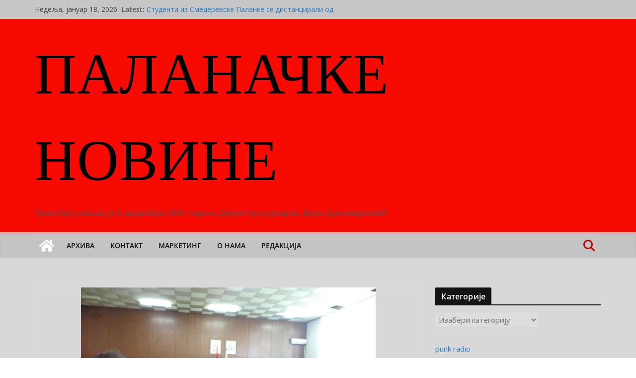

--- FILE ---
content_type: text/html; charset=UTF-8
request_url: https://blog.palanacke.com/politika/30-sednica-skupstine-opstine-zakazana-za-ponedeljak-29-decembar/
body_size: 96614
content:
		<!doctype html>
		<html lang="sr-RS">
		
<head>

			<meta charset="UTF-8"/>
		<meta name="viewport" content="width=device-width, initial-scale=1">
		<link rel="profile" href="http://gmpg.org/xfn/11"/>
		
	<title>30. седница Скупштине општине заказана за понедељак 29. децембар &#8211; ПАЛАНАЧКЕ НОВИНЕ </title>
<meta name='robots' content='max-image-preview:large' />
<link rel='dns-prefetch' href='//fonts.googleapis.com' />
<link rel="alternate" type="application/rss+xml" title="ПАЛАНАЧКЕ НОВИНЕ  &raquo; довод" href="https://blog.palanacke.com/feed/" />
<link rel="alternate" type="application/rss+xml" title="ПАЛАНАЧКЕ НОВИНЕ  &raquo; довод коментара" href="https://blog.palanacke.com/comments/feed/" />
<link rel="alternate" type="application/rss+xml" title="ПАЛАНАЧКЕ НОВИНЕ  &raquo; довод коментара на 30. седница Скупштине општине заказана за понедељак 29. децембар" href="https://blog.palanacke.com/politika/30-sednica-skupstine-opstine-zakazana-za-ponedeljak-29-decembar/feed/" />
<style id='wp-img-auto-sizes-contain-inline-css' type='text/css'>
img:is([sizes=auto i],[sizes^="auto," i]){contain-intrinsic-size:3000px 1500px}
/*# sourceURL=wp-img-auto-sizes-contain-inline-css */
</style>
<style id='wp-emoji-styles-inline-css' type='text/css'>

	img.wp-smiley, img.emoji {
		display: inline !important;
		border: none !important;
		box-shadow: none !important;
		height: 1em !important;
		width: 1em !important;
		margin: 0 0.07em !important;
		vertical-align: -0.1em !important;
		background: none !important;
		padding: 0 !important;
	}
/*# sourceURL=wp-emoji-styles-inline-css */
</style>
<link rel='stylesheet' id='wp-block-library-css' href='https://blog.palanacke.com/wp-includes/css/dist/block-library/style.min.css?ver=6.9' type='text/css' media='all' />
<style id='wp-block-archives-inline-css' type='text/css'>
.wp-block-archives{box-sizing:border-box}.wp-block-archives-dropdown label{display:block}
/*# sourceURL=https://blog.palanacke.com/wp-includes/blocks/archives/style.min.css */
</style>
<style id='wp-block-search-inline-css' type='text/css'>
.wp-block-search__button{margin-left:10px;word-break:normal}.wp-block-search__button.has-icon{line-height:0}.wp-block-search__button svg{height:1.25em;min-height:24px;min-width:24px;width:1.25em;fill:currentColor;vertical-align:text-bottom}:where(.wp-block-search__button){border:1px solid #ccc;padding:6px 10px}.wp-block-search__inside-wrapper{display:flex;flex:auto;flex-wrap:nowrap;max-width:100%}.wp-block-search__label{width:100%}.wp-block-search.wp-block-search__button-only .wp-block-search__button{box-sizing:border-box;display:flex;flex-shrink:0;justify-content:center;margin-left:0;max-width:100%}.wp-block-search.wp-block-search__button-only .wp-block-search__inside-wrapper{min-width:0!important;transition-property:width}.wp-block-search.wp-block-search__button-only .wp-block-search__input{flex-basis:100%;transition-duration:.3s}.wp-block-search.wp-block-search__button-only.wp-block-search__searchfield-hidden,.wp-block-search.wp-block-search__button-only.wp-block-search__searchfield-hidden .wp-block-search__inside-wrapper{overflow:hidden}.wp-block-search.wp-block-search__button-only.wp-block-search__searchfield-hidden .wp-block-search__input{border-left-width:0!important;border-right-width:0!important;flex-basis:0;flex-grow:0;margin:0;min-width:0!important;padding-left:0!important;padding-right:0!important;width:0!important}:where(.wp-block-search__input){appearance:none;border:1px solid #949494;flex-grow:1;font-family:inherit;font-size:inherit;font-style:inherit;font-weight:inherit;letter-spacing:inherit;line-height:inherit;margin-left:0;margin-right:0;min-width:3rem;padding:8px;text-decoration:unset!important;text-transform:inherit}:where(.wp-block-search__button-inside .wp-block-search__inside-wrapper){background-color:#fff;border:1px solid #949494;box-sizing:border-box;padding:4px}:where(.wp-block-search__button-inside .wp-block-search__inside-wrapper) .wp-block-search__input{border:none;border-radius:0;padding:0 4px}:where(.wp-block-search__button-inside .wp-block-search__inside-wrapper) .wp-block-search__input:focus{outline:none}:where(.wp-block-search__button-inside .wp-block-search__inside-wrapper) :where(.wp-block-search__button){padding:4px 8px}.wp-block-search.aligncenter .wp-block-search__inside-wrapper{margin:auto}.wp-block[data-align=right] .wp-block-search.wp-block-search__button-only .wp-block-search__inside-wrapper{float:right}
/*# sourceURL=https://blog.palanacke.com/wp-includes/blocks/search/style.min.css */
</style>
<style id='wp-block-search-theme-inline-css' type='text/css'>
.wp-block-search .wp-block-search__label{font-weight:700}.wp-block-search__button{border:1px solid #ccc;padding:.375em .625em}
/*# sourceURL=https://blog.palanacke.com/wp-includes/blocks/search/theme.min.css */
</style>
<style id='global-styles-inline-css' type='text/css'>
:root{--wp--preset--aspect-ratio--square: 1;--wp--preset--aspect-ratio--4-3: 4/3;--wp--preset--aspect-ratio--3-4: 3/4;--wp--preset--aspect-ratio--3-2: 3/2;--wp--preset--aspect-ratio--2-3: 2/3;--wp--preset--aspect-ratio--16-9: 16/9;--wp--preset--aspect-ratio--9-16: 9/16;--wp--preset--color--black: #000000;--wp--preset--color--cyan-bluish-gray: #abb8c3;--wp--preset--color--white: #ffffff;--wp--preset--color--pale-pink: #f78da7;--wp--preset--color--vivid-red: #cf2e2e;--wp--preset--color--luminous-vivid-orange: #ff6900;--wp--preset--color--luminous-vivid-amber: #fcb900;--wp--preset--color--light-green-cyan: #7bdcb5;--wp--preset--color--vivid-green-cyan: #00d084;--wp--preset--color--pale-cyan-blue: #8ed1fc;--wp--preset--color--vivid-cyan-blue: #0693e3;--wp--preset--color--vivid-purple: #9b51e0;--wp--preset--color--cm-color-1: #257BC1;--wp--preset--color--cm-color-2: #2270B0;--wp--preset--color--cm-color-3: #FFFFFF;--wp--preset--color--cm-color-4: #F9FEFD;--wp--preset--color--cm-color-5: #27272A;--wp--preset--color--cm-color-6: #16181A;--wp--preset--color--cm-color-7: #8F8F8F;--wp--preset--color--cm-color-8: #FFFFFF;--wp--preset--color--cm-color-9: #C7C7C7;--wp--preset--gradient--vivid-cyan-blue-to-vivid-purple: linear-gradient(135deg,rgb(6,147,227) 0%,rgb(155,81,224) 100%);--wp--preset--gradient--light-green-cyan-to-vivid-green-cyan: linear-gradient(135deg,rgb(122,220,180) 0%,rgb(0,208,130) 100%);--wp--preset--gradient--luminous-vivid-amber-to-luminous-vivid-orange: linear-gradient(135deg,rgb(252,185,0) 0%,rgb(255,105,0) 100%);--wp--preset--gradient--luminous-vivid-orange-to-vivid-red: linear-gradient(135deg,rgb(255,105,0) 0%,rgb(207,46,46) 100%);--wp--preset--gradient--very-light-gray-to-cyan-bluish-gray: linear-gradient(135deg,rgb(238,238,238) 0%,rgb(169,184,195) 100%);--wp--preset--gradient--cool-to-warm-spectrum: linear-gradient(135deg,rgb(74,234,220) 0%,rgb(151,120,209) 20%,rgb(207,42,186) 40%,rgb(238,44,130) 60%,rgb(251,105,98) 80%,rgb(254,248,76) 100%);--wp--preset--gradient--blush-light-purple: linear-gradient(135deg,rgb(255,206,236) 0%,rgb(152,150,240) 100%);--wp--preset--gradient--blush-bordeaux: linear-gradient(135deg,rgb(254,205,165) 0%,rgb(254,45,45) 50%,rgb(107,0,62) 100%);--wp--preset--gradient--luminous-dusk: linear-gradient(135deg,rgb(255,203,112) 0%,rgb(199,81,192) 50%,rgb(65,88,208) 100%);--wp--preset--gradient--pale-ocean: linear-gradient(135deg,rgb(255,245,203) 0%,rgb(182,227,212) 50%,rgb(51,167,181) 100%);--wp--preset--gradient--electric-grass: linear-gradient(135deg,rgb(202,248,128) 0%,rgb(113,206,126) 100%);--wp--preset--gradient--midnight: linear-gradient(135deg,rgb(2,3,129) 0%,rgb(40,116,252) 100%);--wp--preset--font-size--small: 13px;--wp--preset--font-size--medium: 16px;--wp--preset--font-size--large: 20px;--wp--preset--font-size--x-large: 24px;--wp--preset--font-size--xx-large: 30px;--wp--preset--font-size--huge: 36px;--wp--preset--font-family--dm-sans: DM Sans, sans-serif;--wp--preset--font-family--public-sans: Public Sans, sans-serif;--wp--preset--font-family--roboto: Roboto, sans-serif;--wp--preset--font-family--segoe-ui: Segoe UI, Arial, sans-serif;--wp--preset--font-family--ibm-plex-serif: IBM Plex Serif, sans-serif;--wp--preset--font-family--inter: Inter, sans-serif;--wp--preset--spacing--20: 0.44rem;--wp--preset--spacing--30: 0.67rem;--wp--preset--spacing--40: 1rem;--wp--preset--spacing--50: 1.5rem;--wp--preset--spacing--60: 2.25rem;--wp--preset--spacing--70: 3.38rem;--wp--preset--spacing--80: 5.06rem;--wp--preset--shadow--natural: 6px 6px 9px rgba(0, 0, 0, 0.2);--wp--preset--shadow--deep: 12px 12px 50px rgba(0, 0, 0, 0.4);--wp--preset--shadow--sharp: 6px 6px 0px rgba(0, 0, 0, 0.2);--wp--preset--shadow--outlined: 6px 6px 0px -3px rgb(255, 255, 255), 6px 6px rgb(0, 0, 0);--wp--preset--shadow--crisp: 6px 6px 0px rgb(0, 0, 0);}:root { --wp--style--global--content-size: 760px;--wp--style--global--wide-size: 1160px; }:where(body) { margin: 0; }.wp-site-blocks > .alignleft { float: left; margin-right: 2em; }.wp-site-blocks > .alignright { float: right; margin-left: 2em; }.wp-site-blocks > .aligncenter { justify-content: center; margin-left: auto; margin-right: auto; }:where(.wp-site-blocks) > * { margin-block-start: 24px; margin-block-end: 0; }:where(.wp-site-blocks) > :first-child { margin-block-start: 0; }:where(.wp-site-blocks) > :last-child { margin-block-end: 0; }:root { --wp--style--block-gap: 24px; }:root :where(.is-layout-flow) > :first-child{margin-block-start: 0;}:root :where(.is-layout-flow) > :last-child{margin-block-end: 0;}:root :where(.is-layout-flow) > *{margin-block-start: 24px;margin-block-end: 0;}:root :where(.is-layout-constrained) > :first-child{margin-block-start: 0;}:root :where(.is-layout-constrained) > :last-child{margin-block-end: 0;}:root :where(.is-layout-constrained) > *{margin-block-start: 24px;margin-block-end: 0;}:root :where(.is-layout-flex){gap: 24px;}:root :where(.is-layout-grid){gap: 24px;}.is-layout-flow > .alignleft{float: left;margin-inline-start: 0;margin-inline-end: 2em;}.is-layout-flow > .alignright{float: right;margin-inline-start: 2em;margin-inline-end: 0;}.is-layout-flow > .aligncenter{margin-left: auto !important;margin-right: auto !important;}.is-layout-constrained > .alignleft{float: left;margin-inline-start: 0;margin-inline-end: 2em;}.is-layout-constrained > .alignright{float: right;margin-inline-start: 2em;margin-inline-end: 0;}.is-layout-constrained > .aligncenter{margin-left: auto !important;margin-right: auto !important;}.is-layout-constrained > :where(:not(.alignleft):not(.alignright):not(.alignfull)){max-width: var(--wp--style--global--content-size);margin-left: auto !important;margin-right: auto !important;}.is-layout-constrained > .alignwide{max-width: var(--wp--style--global--wide-size);}body .is-layout-flex{display: flex;}.is-layout-flex{flex-wrap: wrap;align-items: center;}.is-layout-flex > :is(*, div){margin: 0;}body .is-layout-grid{display: grid;}.is-layout-grid > :is(*, div){margin: 0;}body{padding-top: 0px;padding-right: 0px;padding-bottom: 0px;padding-left: 0px;}a:where(:not(.wp-element-button)){text-decoration: underline;}:root :where(.wp-element-button, .wp-block-button__link){background-color: #32373c;border-width: 0;color: #fff;font-family: inherit;font-size: inherit;font-style: inherit;font-weight: inherit;letter-spacing: inherit;line-height: inherit;padding-top: calc(0.667em + 2px);padding-right: calc(1.333em + 2px);padding-bottom: calc(0.667em + 2px);padding-left: calc(1.333em + 2px);text-decoration: none;text-transform: inherit;}.has-black-color{color: var(--wp--preset--color--black) !important;}.has-cyan-bluish-gray-color{color: var(--wp--preset--color--cyan-bluish-gray) !important;}.has-white-color{color: var(--wp--preset--color--white) !important;}.has-pale-pink-color{color: var(--wp--preset--color--pale-pink) !important;}.has-vivid-red-color{color: var(--wp--preset--color--vivid-red) !important;}.has-luminous-vivid-orange-color{color: var(--wp--preset--color--luminous-vivid-orange) !important;}.has-luminous-vivid-amber-color{color: var(--wp--preset--color--luminous-vivid-amber) !important;}.has-light-green-cyan-color{color: var(--wp--preset--color--light-green-cyan) !important;}.has-vivid-green-cyan-color{color: var(--wp--preset--color--vivid-green-cyan) !important;}.has-pale-cyan-blue-color{color: var(--wp--preset--color--pale-cyan-blue) !important;}.has-vivid-cyan-blue-color{color: var(--wp--preset--color--vivid-cyan-blue) !important;}.has-vivid-purple-color{color: var(--wp--preset--color--vivid-purple) !important;}.has-cm-color-1-color{color: var(--wp--preset--color--cm-color-1) !important;}.has-cm-color-2-color{color: var(--wp--preset--color--cm-color-2) !important;}.has-cm-color-3-color{color: var(--wp--preset--color--cm-color-3) !important;}.has-cm-color-4-color{color: var(--wp--preset--color--cm-color-4) !important;}.has-cm-color-5-color{color: var(--wp--preset--color--cm-color-5) !important;}.has-cm-color-6-color{color: var(--wp--preset--color--cm-color-6) !important;}.has-cm-color-7-color{color: var(--wp--preset--color--cm-color-7) !important;}.has-cm-color-8-color{color: var(--wp--preset--color--cm-color-8) !important;}.has-cm-color-9-color{color: var(--wp--preset--color--cm-color-9) !important;}.has-black-background-color{background-color: var(--wp--preset--color--black) !important;}.has-cyan-bluish-gray-background-color{background-color: var(--wp--preset--color--cyan-bluish-gray) !important;}.has-white-background-color{background-color: var(--wp--preset--color--white) !important;}.has-pale-pink-background-color{background-color: var(--wp--preset--color--pale-pink) !important;}.has-vivid-red-background-color{background-color: var(--wp--preset--color--vivid-red) !important;}.has-luminous-vivid-orange-background-color{background-color: var(--wp--preset--color--luminous-vivid-orange) !important;}.has-luminous-vivid-amber-background-color{background-color: var(--wp--preset--color--luminous-vivid-amber) !important;}.has-light-green-cyan-background-color{background-color: var(--wp--preset--color--light-green-cyan) !important;}.has-vivid-green-cyan-background-color{background-color: var(--wp--preset--color--vivid-green-cyan) !important;}.has-pale-cyan-blue-background-color{background-color: var(--wp--preset--color--pale-cyan-blue) !important;}.has-vivid-cyan-blue-background-color{background-color: var(--wp--preset--color--vivid-cyan-blue) !important;}.has-vivid-purple-background-color{background-color: var(--wp--preset--color--vivid-purple) !important;}.has-cm-color-1-background-color{background-color: var(--wp--preset--color--cm-color-1) !important;}.has-cm-color-2-background-color{background-color: var(--wp--preset--color--cm-color-2) !important;}.has-cm-color-3-background-color{background-color: var(--wp--preset--color--cm-color-3) !important;}.has-cm-color-4-background-color{background-color: var(--wp--preset--color--cm-color-4) !important;}.has-cm-color-5-background-color{background-color: var(--wp--preset--color--cm-color-5) !important;}.has-cm-color-6-background-color{background-color: var(--wp--preset--color--cm-color-6) !important;}.has-cm-color-7-background-color{background-color: var(--wp--preset--color--cm-color-7) !important;}.has-cm-color-8-background-color{background-color: var(--wp--preset--color--cm-color-8) !important;}.has-cm-color-9-background-color{background-color: var(--wp--preset--color--cm-color-9) !important;}.has-black-border-color{border-color: var(--wp--preset--color--black) !important;}.has-cyan-bluish-gray-border-color{border-color: var(--wp--preset--color--cyan-bluish-gray) !important;}.has-white-border-color{border-color: var(--wp--preset--color--white) !important;}.has-pale-pink-border-color{border-color: var(--wp--preset--color--pale-pink) !important;}.has-vivid-red-border-color{border-color: var(--wp--preset--color--vivid-red) !important;}.has-luminous-vivid-orange-border-color{border-color: var(--wp--preset--color--luminous-vivid-orange) !important;}.has-luminous-vivid-amber-border-color{border-color: var(--wp--preset--color--luminous-vivid-amber) !important;}.has-light-green-cyan-border-color{border-color: var(--wp--preset--color--light-green-cyan) !important;}.has-vivid-green-cyan-border-color{border-color: var(--wp--preset--color--vivid-green-cyan) !important;}.has-pale-cyan-blue-border-color{border-color: var(--wp--preset--color--pale-cyan-blue) !important;}.has-vivid-cyan-blue-border-color{border-color: var(--wp--preset--color--vivid-cyan-blue) !important;}.has-vivid-purple-border-color{border-color: var(--wp--preset--color--vivid-purple) !important;}.has-cm-color-1-border-color{border-color: var(--wp--preset--color--cm-color-1) !important;}.has-cm-color-2-border-color{border-color: var(--wp--preset--color--cm-color-2) !important;}.has-cm-color-3-border-color{border-color: var(--wp--preset--color--cm-color-3) !important;}.has-cm-color-4-border-color{border-color: var(--wp--preset--color--cm-color-4) !important;}.has-cm-color-5-border-color{border-color: var(--wp--preset--color--cm-color-5) !important;}.has-cm-color-6-border-color{border-color: var(--wp--preset--color--cm-color-6) !important;}.has-cm-color-7-border-color{border-color: var(--wp--preset--color--cm-color-7) !important;}.has-cm-color-8-border-color{border-color: var(--wp--preset--color--cm-color-8) !important;}.has-cm-color-9-border-color{border-color: var(--wp--preset--color--cm-color-9) !important;}.has-vivid-cyan-blue-to-vivid-purple-gradient-background{background: var(--wp--preset--gradient--vivid-cyan-blue-to-vivid-purple) !important;}.has-light-green-cyan-to-vivid-green-cyan-gradient-background{background: var(--wp--preset--gradient--light-green-cyan-to-vivid-green-cyan) !important;}.has-luminous-vivid-amber-to-luminous-vivid-orange-gradient-background{background: var(--wp--preset--gradient--luminous-vivid-amber-to-luminous-vivid-orange) !important;}.has-luminous-vivid-orange-to-vivid-red-gradient-background{background: var(--wp--preset--gradient--luminous-vivid-orange-to-vivid-red) !important;}.has-very-light-gray-to-cyan-bluish-gray-gradient-background{background: var(--wp--preset--gradient--very-light-gray-to-cyan-bluish-gray) !important;}.has-cool-to-warm-spectrum-gradient-background{background: var(--wp--preset--gradient--cool-to-warm-spectrum) !important;}.has-blush-light-purple-gradient-background{background: var(--wp--preset--gradient--blush-light-purple) !important;}.has-blush-bordeaux-gradient-background{background: var(--wp--preset--gradient--blush-bordeaux) !important;}.has-luminous-dusk-gradient-background{background: var(--wp--preset--gradient--luminous-dusk) !important;}.has-pale-ocean-gradient-background{background: var(--wp--preset--gradient--pale-ocean) !important;}.has-electric-grass-gradient-background{background: var(--wp--preset--gradient--electric-grass) !important;}.has-midnight-gradient-background{background: var(--wp--preset--gradient--midnight) !important;}.has-small-font-size{font-size: var(--wp--preset--font-size--small) !important;}.has-medium-font-size{font-size: var(--wp--preset--font-size--medium) !important;}.has-large-font-size{font-size: var(--wp--preset--font-size--large) !important;}.has-x-large-font-size{font-size: var(--wp--preset--font-size--x-large) !important;}.has-xx-large-font-size{font-size: var(--wp--preset--font-size--xx-large) !important;}.has-huge-font-size{font-size: var(--wp--preset--font-size--huge) !important;}.has-dm-sans-font-family{font-family: var(--wp--preset--font-family--dm-sans) !important;}.has-public-sans-font-family{font-family: var(--wp--preset--font-family--public-sans) !important;}.has-roboto-font-family{font-family: var(--wp--preset--font-family--roboto) !important;}.has-segoe-ui-font-family{font-family: var(--wp--preset--font-family--segoe-ui) !important;}.has-ibm-plex-serif-font-family{font-family: var(--wp--preset--font-family--ibm-plex-serif) !important;}.has-inter-font-family{font-family: var(--wp--preset--font-family--inter) !important;}
/*# sourceURL=global-styles-inline-css */
</style>

<link rel='stylesheet' id='multi-color-sub-css' href='https://blog.palanacke.com/wp-content/plugins/wp-multicolor-subscribe-widget/multicolor-subscribe-widget.css?ver=6.9' type='text/css' media='all' />
<link rel='stylesheet' id='colormag_style-css' href='https://blog.palanacke.com/wp-content/themes/colormag/style.css?ver=1768769425' type='text/css' media='all' />
<style id='colormag_style-inline-css' type='text/css'>
.colormag-button,
			blockquote, button,
			input[type=reset],
			input[type=button],
			input[type=submit],
			.cm-home-icon.front_page_on,
			.cm-post-categories a,
			.cm-primary-nav ul li ul li:hover,
			.cm-primary-nav ul li.current-menu-item,
			.cm-primary-nav ul li.current_page_ancestor,
			.cm-primary-nav ul li.current-menu-ancestor,
			.cm-primary-nav ul li.current_page_item,
			.cm-primary-nav ul li:hover,
			.cm-primary-nav ul li.focus,
			.cm-mobile-nav li a:hover,
			.colormag-header-clean #cm-primary-nav .cm-menu-toggle:hover,
			.cm-header .cm-mobile-nav li:hover,
			.cm-header .cm-mobile-nav li.current-page-ancestor,
			.cm-header .cm-mobile-nav li.current-menu-ancestor,
			.cm-header .cm-mobile-nav li.current-page-item,
			.cm-header .cm-mobile-nav li.current-menu-item,
			.cm-primary-nav ul li.focus > a,
			.cm-layout-2 .cm-primary-nav ul ul.sub-menu li.focus > a,
			.cm-mobile-nav .current-menu-item>a, .cm-mobile-nav .current_page_item>a,
			.colormag-header-clean .cm-mobile-nav li:hover > a,
			.colormag-header-clean .cm-mobile-nav li.current-page-ancestor > a,
			.colormag-header-clean .cm-mobile-nav li.current-menu-ancestor > a,
			.colormag-header-clean .cm-mobile-nav li.current-page-item > a,
			.colormag-header-clean .cm-mobile-nav li.current-menu-item > a,
			.fa.search-top:hover,
			.widget_call_to_action .btn--primary,
			.colormag-footer--classic .cm-footer-cols .cm-row .cm-widget-title span::before,
			.colormag-footer--classic-bordered .cm-footer-cols .cm-row .cm-widget-title span::before,
			.cm-featured-posts .cm-widget-title span,
			.cm-featured-category-slider-widget .cm-slide-content .cm-entry-header-meta .cm-post-categories a,
			.cm-highlighted-posts .cm-post-content .cm-entry-header-meta .cm-post-categories a,
			.cm-category-slide-next, .cm-category-slide-prev, .slide-next,
			.slide-prev, .cm-tabbed-widget ul li, .cm-posts .wp-pagenavi .current,
			.cm-posts .wp-pagenavi a:hover, .cm-secondary .cm-widget-title span,
			.cm-posts .post .cm-post-content .cm-entry-header-meta .cm-post-categories a,
			.cm-page-header .cm-page-title span, .entry-meta .post-format i,
			.format-link .cm-entry-summary a, .cm-entry-button, .infinite-scroll .tg-infinite-scroll,
			.no-more-post-text, .pagination span,
			.comments-area .comment-author-link span,
			.cm-footer-cols .cm-row .cm-widget-title span,
			.advertisement_above_footer .cm-widget-title span,
			.error, .cm-primary .cm-widget-title span,
			.related-posts-wrapper.style-three .cm-post-content .cm-entry-title a:hover:before,
			.cm-slider-area .cm-widget-title span,
			.cm-beside-slider-widget .cm-widget-title span,
			.top-full-width-sidebar .cm-widget-title span,
			.wp-block-quote, .wp-block-quote.is-style-large,
			.wp-block-quote.has-text-align-right,
			.cm-error-404 .cm-btn, .widget .wp-block-heading, .wp-block-search button,
			.widget a::before, .cm-post-date a::before,
			.byline a::before,
			.colormag-footer--classic-bordered .cm-widget-title::before,
			.wp-block-button__link,
			#cm-tertiary .cm-widget-title span,
			.link-pagination .post-page-numbers.current,
			.wp-block-query-pagination-numbers .page-numbers.current,
			.wp-element-button,
			.wp-block-button .wp-block-button__link,
			.wp-element-button,
			.cm-layout-2 .cm-primary-nav ul ul.sub-menu li:hover,
			.cm-layout-2 .cm-primary-nav ul ul.sub-menu li.current-menu-ancestor,
			.cm-layout-2 .cm-primary-nav ul ul.sub-menu li.current-menu-item,
			.cm-layout-2 .cm-primary-nav ul ul.sub-menu li.focus,
			.search-wrap button,
			.page-numbers .current,
			.cm-footer-builder .cm-widget-title span,
			.wp-block-search .wp-element-button:hover{background-color:#161313;}a,
			.cm-layout-2 #cm-primary-nav .fa.search-top:hover,
			.cm-layout-2 #cm-primary-nav.cm-mobile-nav .cm-random-post a:hover .fa-random,
			.cm-layout-2 #cm-primary-nav.cm-primary-nav .cm-random-post a:hover .fa-random,
			.cm-layout-2 .breaking-news .newsticker a:hover,
			.cm-layout-2 .cm-primary-nav ul li.current-menu-item > a,
			.cm-layout-2 .cm-primary-nav ul li.current_page_item > a,
			.cm-layout-2 .cm-primary-nav ul li:hover > a,
			.cm-layout-2 .cm-primary-nav ul li.focus > a
			.dark-skin .cm-layout-2-style-1 #cm-primary-nav.cm-primary-nav .cm-home-icon:hover .fa,
			.byline a:hover, .comments a:hover, .cm-edit-link a:hover, .cm-post-date a:hover,
			.social-links:not(.cm-header-actions .social-links) i.fa:hover, .cm-tag-links a:hover,
			.colormag-header-clean .social-links li:hover i.fa, .cm-layout-2-style-1 .social-links li:hover i.fa,
			.colormag-header-clean .breaking-news .newsticker a:hover, .widget_featured_posts .article-content .cm-entry-title a:hover,
			.widget_featured_slider .slide-content .cm-below-entry-meta .byline a:hover,
			.widget_featured_slider .slide-content .cm-below-entry-meta .comments a:hover,
			.widget_featured_slider .slide-content .cm-below-entry-meta .cm-post-date a:hover,
			.widget_featured_slider .slide-content .cm-entry-title a:hover,
			.widget_block_picture_news.widget_featured_posts .article-content .cm-entry-title a:hover,
			.widget_highlighted_posts .article-content .cm-below-entry-meta .byline a:hover,
			.widget_highlighted_posts .article-content .cm-below-entry-meta .comments a:hover,
			.widget_highlighted_posts .article-content .cm-below-entry-meta .cm-post-date a:hover,
			.widget_highlighted_posts .article-content .cm-entry-title a:hover, i.fa-arrow-up, i.fa-arrow-down,
			.cm-site-title a, #content .post .article-content .cm-entry-title a:hover, .entry-meta .byline i,
			.entry-meta .cat-links i, .entry-meta a, .post .cm-entry-title a:hover, .search .cm-entry-title a:hover,
			.entry-meta .comments-link a:hover, .entry-meta .cm-edit-link a:hover, .entry-meta .cm-post-date a:hover,
			.entry-meta .cm-tag-links a:hover, .single #content .tags a:hover, .count, .next a:hover, .previous a:hover,
			.related-posts-main-title .fa, .single-related-posts .article-content .cm-entry-title a:hover,
			.pagination a span:hover,
			#content .comments-area a.comment-cm-edit-link:hover, #content .comments-area a.comment-permalink:hover,
			#content .comments-area article header cite a:hover, .comments-area .comment-author-link a:hover,
			.comment .comment-reply-link:hover,
			.nav-next a, .nav-previous a,
			#cm-footer .cm-footer-menu ul li a:hover,
			.cm-footer-cols .cm-row a:hover, a#scroll-up i, .related-posts-wrapper-flyout .cm-entry-title a:hover,
			.human-diff-time .human-diff-time-display:hover,
			.cm-layout-2-style-1 #cm-primary-nav .fa:hover,
			.cm-footer-bar a,
			.cm-post-date a:hover,
			.cm-author a:hover,
			.cm-comments-link a:hover,
			.cm-tag-links a:hover,
			.cm-edit-link a:hover,
			.cm-footer-bar .copyright a,
			.cm-featured-posts .cm-entry-title a:hover,
			.cm-posts .post .cm-post-content .cm-entry-title a:hover,
			.cm-posts .post .single-title-above .cm-entry-title a:hover,
			.cm-layout-2 .cm-primary-nav ul li:hover > a,
			.cm-layout-2 #cm-primary-nav .fa:hover,
			.cm-entry-title a:hover,
			button:hover, input[type="button"]:hover,
			input[type="reset"]:hover,
			input[type="submit"]:hover,
			.wp-block-button .wp-block-button__link:hover,
			.cm-button:hover,
			.wp-element-button:hover,
			li.product .added_to_cart:hover,
			.comments-area .comment-permalink:hover,
			.cm-footer-bar-area .cm-footer-bar__2 a{color:#161313;}#cm-primary-nav,
			.cm-contained .cm-header-2 .cm-row, .cm-header-builder.cm-full-width .cm-main-header .cm-header-bottom-row{border-top-color:#161313;}.cm-layout-2 #cm-primary-nav,
			.cm-layout-2 .cm-primary-nav ul ul.sub-menu li:hover,
			.cm-layout-2 .cm-primary-nav ul > li:hover > a,
			.cm-layout-2 .cm-primary-nav ul > li.current-menu-item > a,
			.cm-layout-2 .cm-primary-nav ul > li.current-menu-ancestor > a,
			.cm-layout-2 .cm-primary-nav ul ul.sub-menu li.current-menu-ancestor,
			.cm-layout-2 .cm-primary-nav ul ul.sub-menu li.current-menu-item,
			.cm-layout-2 .cm-primary-nav ul ul.sub-menu li.focus,
			cm-layout-2 .cm-primary-nav ul ul.sub-menu li.current-menu-ancestor,
			cm-layout-2 .cm-primary-nav ul ul.sub-menu li.current-menu-item,
			cm-layout-2 #cm-primary-nav .cm-menu-toggle:hover,
			cm-layout-2 #cm-primary-nav.cm-mobile-nav .cm-menu-toggle,
			cm-layout-2 .cm-primary-nav ul > li:hover > a,
			cm-layout-2 .cm-primary-nav ul > li.current-menu-item > a,
			cm-layout-2 .cm-primary-nav ul > li.current-menu-ancestor > a,
			.cm-layout-2 .cm-primary-nav ul li.focus > a, .pagination a span:hover,
			.cm-error-404 .cm-btn,
			.single-post .cm-post-categories a::after,
			.widget .block-title,
			.cm-layout-2 .cm-primary-nav ul li.focus > a,
			button,
			input[type="button"],
			input[type="reset"],
			input[type="submit"],
			.wp-block-button .wp-block-button__link,
			.cm-button,
			.wp-element-button,
			li.product .added_to_cart{border-color:#161313;}.cm-secondary .cm-widget-title,
			#cm-tertiary .cm-widget-title,
			.widget_featured_posts .widget-title,
			#secondary .widget-title,
			#cm-tertiary .widget-title,
			.cm-page-header .cm-page-title,
			.cm-footer-cols .cm-row .widget-title,
			.advertisement_above_footer .widget-title,
			#primary .widget-title,
			.widget_slider_area .widget-title,
			.widget_beside_slider .widget-title,
			.top-full-width-sidebar .widget-title,
			.cm-footer-cols .cm-row .cm-widget-title,
			.cm-footer-bar .copyright a,
			.cm-layout-2.cm-layout-2-style-2 #cm-primary-nav,
			.cm-layout-2 .cm-primary-nav ul > li:hover > a,
			.cm-footer-builder .cm-widget-title,
			.cm-layout-2 .cm-primary-nav ul > li.current-menu-item > a{border-bottom-color:#161313;}body{color:#444444;}.cm-posts .post{box-shadow:0px 0px 2px 0px #E4E4E7;}body,
			button,
			input,
			select,
			textarea,
			blockquote p,
			.entry-meta,
			.cm-entry-button,
			dl,
			.previous a,
			.next a,
			.nav-previous a,
			.nav-next a,
			#respond h3#reply-title #cancel-comment-reply-link,
			#respond form input[type="text"],
			#respond form textarea,
			.cm-secondary .widget,
			.cm-error-404 .widget,
			.cm-entry-summary p{font-size:15px;line-height:1.6;}h1 ,h2, h3, h4, h5, h6{font-style:inherit;line-height:1.2;letter-spacing:1px;}.cm-site-title{font-family:Georgia,Times,"Times New Roman",serif;font-size:116px;}.cm-site-description{font-size:16px;}.cm-site-title a{color:#000000;}@media screen and (min-width: 992px) {.cm-primary{width:70%;}.cm-secondary {width:30%;}}.colormag-button,
			input[type="reset"],
			input[type="button"],
			input[type="submit"],
			button,
			.cm-entry-button span,
			.wp-block-button .wp-block-button__link{color:#ffffff;}.cm-entry-button span,.colormag-button, input[type="reset"], input[type="button"], input[type="submit"], button, .more-link, .wp-block-button .wp-block-button__link{border-radius:3px;}.cm-top-bar{background-color:#c6c6c6;}.cm-content{background-color:#d8d8d8;}body,body.boxed{background-color:ffffff;background-position:;background-size:cover;background-attachment:;background-repeat:;}.cm-header-1, .dark-skin .cm-header-1{background-color:#f70a02;}.cm-mobile-nav li, #cm-primary-nav, .cm-layout-2 #cm-primary-nav, .cm-header .cm-main-header .cm-primary-nav .cm-row, .cm-home-icon.front_page_on{background-color:#c4c4c4;}#cm-primary-nav{border-top-color:#ffa0a0;}.cm-primary-nav a,
		.cm-primary-nav ul li ul li a,
		.cm-primary-nav ul li.current-menu-item ul li a,
		.cm-primary-nav ul li ul li.current-menu-item a,
		.cm-primary-nav ul li.current_page_ancestor ul li a,
		.cm-primary-nav ul li.current-menu-ancestor ul li a,
		.cm-primary-nav ul li.current_page_item ul li a,
		.cm-primary-nav li.menu-item-has-children>a::after,
		.cm-primary-nav li.page_item_has_children>a::after,
		.cm-layout-2-style-1 .cm-primary-nav a,
		.cm-layout-2-style-1 .cm-primary-nav ul > li > a{color:#0f0e0e;}.cm-layout-2 .cm-primary-nav .cm-submenu-toggle .cm-icon,
		.cm-primary-nav .cm-submenu-toggle .cm-icon{fill:#0f0e0e;}.cm-primary-nav .sub-menu, .cm-primary-nav .children{background-color:#c63a07;}.cm-mobile-nav .sub-menu,.cm-mobile-nav .sub-menu li, .cm-mobile-nav .children{background-color:#211c1a;}.fa.search-top{color:#c10000;}.cm-primary-nav .cm-random-post a svg,
			.cm-mobile-nav .cm-random-post a svg{fill:#c10000;}.cm-footer-cols{background-color:#d34715;}.cm-header .cm-menu-toggle svg,
			.cm-header .cm-menu-toggle svg{fill:#d1bcbc;}.cm-mobile-nav a,
		.cm-mobile-nav ul li ul li a,
		.cm-mobile-nav ul li.current-menu-item ul li a,
		.cm-mobile-nav ul li ul li.current-menu-item a,
		.cm-mobile-nav ul li.current_page_ancestor ul li a,
		.cm-mobile-nav ul li.current-menu-ancestor ul li a,
		.cm-mobile-nav ul li.current_page_item ul li a,
		.cm-mobile-nav li.menu-item-has-children>a::after,
		.cm-mobile-nav li.page_item_has_children>a::after,
		.cm-layout-2-style-1 .cm-mobile-nav a,
		.cm-layout-2-style-1 .cm-mobile-nav ul > li > a{color:#000000;}.cm-layout-2 .cm-mobile-nav .cm-submenu-toggle .cm-icon,
		.cm-mobile-nav .cm-submenu-toggle .cm-icon{fill:#000000;}.cm-footer .cm-upper-footer-cols .widget{background-color:#f70000;}.cm-footer-bar{background-color:#f70000;}.cm-footer-bar-area .cm-footer-bar__2{color:#ededed;}.cm-footer-bar-area .cm-footer-bar__2 a{color:#fff9f9;}.colormag-button,
			blockquote, button,
			input[type=reset],
			input[type=button],
			input[type=submit],
			.cm-home-icon.front_page_on,
			.cm-post-categories a,
			.cm-primary-nav ul li ul li:hover,
			.cm-primary-nav ul li.current-menu-item,
			.cm-primary-nav ul li.current_page_ancestor,
			.cm-primary-nav ul li.current-menu-ancestor,
			.cm-primary-nav ul li.current_page_item,
			.cm-primary-nav ul li:hover,
			.cm-primary-nav ul li.focus,
			.cm-mobile-nav li a:hover,
			.colormag-header-clean #cm-primary-nav .cm-menu-toggle:hover,
			.cm-header .cm-mobile-nav li:hover,
			.cm-header .cm-mobile-nav li.current-page-ancestor,
			.cm-header .cm-mobile-nav li.current-menu-ancestor,
			.cm-header .cm-mobile-nav li.current-page-item,
			.cm-header .cm-mobile-nav li.current-menu-item,
			.cm-primary-nav ul li.focus > a,
			.cm-layout-2 .cm-primary-nav ul ul.sub-menu li.focus > a,
			.cm-mobile-nav .current-menu-item>a, .cm-mobile-nav .current_page_item>a,
			.colormag-header-clean .cm-mobile-nav li:hover > a,
			.colormag-header-clean .cm-mobile-nav li.current-page-ancestor > a,
			.colormag-header-clean .cm-mobile-nav li.current-menu-ancestor > a,
			.colormag-header-clean .cm-mobile-nav li.current-page-item > a,
			.colormag-header-clean .cm-mobile-nav li.current-menu-item > a,
			.fa.search-top:hover,
			.widget_call_to_action .btn--primary,
			.colormag-footer--classic .cm-footer-cols .cm-row .cm-widget-title span::before,
			.colormag-footer--classic-bordered .cm-footer-cols .cm-row .cm-widget-title span::before,
			.cm-featured-posts .cm-widget-title span,
			.cm-featured-category-slider-widget .cm-slide-content .cm-entry-header-meta .cm-post-categories a,
			.cm-highlighted-posts .cm-post-content .cm-entry-header-meta .cm-post-categories a,
			.cm-category-slide-next, .cm-category-slide-prev, .slide-next,
			.slide-prev, .cm-tabbed-widget ul li, .cm-posts .wp-pagenavi .current,
			.cm-posts .wp-pagenavi a:hover, .cm-secondary .cm-widget-title span,
			.cm-posts .post .cm-post-content .cm-entry-header-meta .cm-post-categories a,
			.cm-page-header .cm-page-title span, .entry-meta .post-format i,
			.format-link .cm-entry-summary a, .cm-entry-button, .infinite-scroll .tg-infinite-scroll,
			.no-more-post-text, .pagination span,
			.comments-area .comment-author-link span,
			.cm-footer-cols .cm-row .cm-widget-title span,
			.advertisement_above_footer .cm-widget-title span,
			.error, .cm-primary .cm-widget-title span,
			.related-posts-wrapper.style-three .cm-post-content .cm-entry-title a:hover:before,
			.cm-slider-area .cm-widget-title span,
			.cm-beside-slider-widget .cm-widget-title span,
			.top-full-width-sidebar .cm-widget-title span,
			.wp-block-quote, .wp-block-quote.is-style-large,
			.wp-block-quote.has-text-align-right,
			.cm-error-404 .cm-btn, .widget .wp-block-heading, .wp-block-search button,
			.widget a::before, .cm-post-date a::before,
			.byline a::before,
			.colormag-footer--classic-bordered .cm-widget-title::before,
			.wp-block-button__link,
			#cm-tertiary .cm-widget-title span,
			.link-pagination .post-page-numbers.current,
			.wp-block-query-pagination-numbers .page-numbers.current,
			.wp-element-button,
			.wp-block-button .wp-block-button__link,
			.wp-element-button,
			.cm-layout-2 .cm-primary-nav ul ul.sub-menu li:hover,
			.cm-layout-2 .cm-primary-nav ul ul.sub-menu li.current-menu-ancestor,
			.cm-layout-2 .cm-primary-nav ul ul.sub-menu li.current-menu-item,
			.cm-layout-2 .cm-primary-nav ul ul.sub-menu li.focus,
			.search-wrap button,
			.page-numbers .current,
			.cm-footer-builder .cm-widget-title span,
			.wp-block-search .wp-element-button:hover{background-color:#161313;}a,
			.cm-layout-2 #cm-primary-nav .fa.search-top:hover,
			.cm-layout-2 #cm-primary-nav.cm-mobile-nav .cm-random-post a:hover .fa-random,
			.cm-layout-2 #cm-primary-nav.cm-primary-nav .cm-random-post a:hover .fa-random,
			.cm-layout-2 .breaking-news .newsticker a:hover,
			.cm-layout-2 .cm-primary-nav ul li.current-menu-item > a,
			.cm-layout-2 .cm-primary-nav ul li.current_page_item > a,
			.cm-layout-2 .cm-primary-nav ul li:hover > a,
			.cm-layout-2 .cm-primary-nav ul li.focus > a
			.dark-skin .cm-layout-2-style-1 #cm-primary-nav.cm-primary-nav .cm-home-icon:hover .fa,
			.byline a:hover, .comments a:hover, .cm-edit-link a:hover, .cm-post-date a:hover,
			.social-links:not(.cm-header-actions .social-links) i.fa:hover, .cm-tag-links a:hover,
			.colormag-header-clean .social-links li:hover i.fa, .cm-layout-2-style-1 .social-links li:hover i.fa,
			.colormag-header-clean .breaking-news .newsticker a:hover, .widget_featured_posts .article-content .cm-entry-title a:hover,
			.widget_featured_slider .slide-content .cm-below-entry-meta .byline a:hover,
			.widget_featured_slider .slide-content .cm-below-entry-meta .comments a:hover,
			.widget_featured_slider .slide-content .cm-below-entry-meta .cm-post-date a:hover,
			.widget_featured_slider .slide-content .cm-entry-title a:hover,
			.widget_block_picture_news.widget_featured_posts .article-content .cm-entry-title a:hover,
			.widget_highlighted_posts .article-content .cm-below-entry-meta .byline a:hover,
			.widget_highlighted_posts .article-content .cm-below-entry-meta .comments a:hover,
			.widget_highlighted_posts .article-content .cm-below-entry-meta .cm-post-date a:hover,
			.widget_highlighted_posts .article-content .cm-entry-title a:hover, i.fa-arrow-up, i.fa-arrow-down,
			.cm-site-title a, #content .post .article-content .cm-entry-title a:hover, .entry-meta .byline i,
			.entry-meta .cat-links i, .entry-meta a, .post .cm-entry-title a:hover, .search .cm-entry-title a:hover,
			.entry-meta .comments-link a:hover, .entry-meta .cm-edit-link a:hover, .entry-meta .cm-post-date a:hover,
			.entry-meta .cm-tag-links a:hover, .single #content .tags a:hover, .count, .next a:hover, .previous a:hover,
			.related-posts-main-title .fa, .single-related-posts .article-content .cm-entry-title a:hover,
			.pagination a span:hover,
			#content .comments-area a.comment-cm-edit-link:hover, #content .comments-area a.comment-permalink:hover,
			#content .comments-area article header cite a:hover, .comments-area .comment-author-link a:hover,
			.comment .comment-reply-link:hover,
			.nav-next a, .nav-previous a,
			#cm-footer .cm-footer-menu ul li a:hover,
			.cm-footer-cols .cm-row a:hover, a#scroll-up i, .related-posts-wrapper-flyout .cm-entry-title a:hover,
			.human-diff-time .human-diff-time-display:hover,
			.cm-layout-2-style-1 #cm-primary-nav .fa:hover,
			.cm-footer-bar a,
			.cm-post-date a:hover,
			.cm-author a:hover,
			.cm-comments-link a:hover,
			.cm-tag-links a:hover,
			.cm-edit-link a:hover,
			.cm-footer-bar .copyright a,
			.cm-featured-posts .cm-entry-title a:hover,
			.cm-posts .post .cm-post-content .cm-entry-title a:hover,
			.cm-posts .post .single-title-above .cm-entry-title a:hover,
			.cm-layout-2 .cm-primary-nav ul li:hover > a,
			.cm-layout-2 #cm-primary-nav .fa:hover,
			.cm-entry-title a:hover,
			button:hover, input[type="button"]:hover,
			input[type="reset"]:hover,
			input[type="submit"]:hover,
			.wp-block-button .wp-block-button__link:hover,
			.cm-button:hover,
			.wp-element-button:hover,
			li.product .added_to_cart:hover,
			.comments-area .comment-permalink:hover,
			.cm-footer-bar-area .cm-footer-bar__2 a{color:#161313;}#cm-primary-nav,
			.cm-contained .cm-header-2 .cm-row, .cm-header-builder.cm-full-width .cm-main-header .cm-header-bottom-row{border-top-color:#161313;}.cm-layout-2 #cm-primary-nav,
			.cm-layout-2 .cm-primary-nav ul ul.sub-menu li:hover,
			.cm-layout-2 .cm-primary-nav ul > li:hover > a,
			.cm-layout-2 .cm-primary-nav ul > li.current-menu-item > a,
			.cm-layout-2 .cm-primary-nav ul > li.current-menu-ancestor > a,
			.cm-layout-2 .cm-primary-nav ul ul.sub-menu li.current-menu-ancestor,
			.cm-layout-2 .cm-primary-nav ul ul.sub-menu li.current-menu-item,
			.cm-layout-2 .cm-primary-nav ul ul.sub-menu li.focus,
			cm-layout-2 .cm-primary-nav ul ul.sub-menu li.current-menu-ancestor,
			cm-layout-2 .cm-primary-nav ul ul.sub-menu li.current-menu-item,
			cm-layout-2 #cm-primary-nav .cm-menu-toggle:hover,
			cm-layout-2 #cm-primary-nav.cm-mobile-nav .cm-menu-toggle,
			cm-layout-2 .cm-primary-nav ul > li:hover > a,
			cm-layout-2 .cm-primary-nav ul > li.current-menu-item > a,
			cm-layout-2 .cm-primary-nav ul > li.current-menu-ancestor > a,
			.cm-layout-2 .cm-primary-nav ul li.focus > a, .pagination a span:hover,
			.cm-error-404 .cm-btn,
			.single-post .cm-post-categories a::after,
			.widget .block-title,
			.cm-layout-2 .cm-primary-nav ul li.focus > a,
			button,
			input[type="button"],
			input[type="reset"],
			input[type="submit"],
			.wp-block-button .wp-block-button__link,
			.cm-button,
			.wp-element-button,
			li.product .added_to_cart{border-color:#161313;}.cm-secondary .cm-widget-title,
			#cm-tertiary .cm-widget-title,
			.widget_featured_posts .widget-title,
			#secondary .widget-title,
			#cm-tertiary .widget-title,
			.cm-page-header .cm-page-title,
			.cm-footer-cols .cm-row .widget-title,
			.advertisement_above_footer .widget-title,
			#primary .widget-title,
			.widget_slider_area .widget-title,
			.widget_beside_slider .widget-title,
			.top-full-width-sidebar .widget-title,
			.cm-footer-cols .cm-row .cm-widget-title,
			.cm-footer-bar .copyright a,
			.cm-layout-2.cm-layout-2-style-2 #cm-primary-nav,
			.cm-layout-2 .cm-primary-nav ul > li:hover > a,
			.cm-footer-builder .cm-widget-title,
			.cm-layout-2 .cm-primary-nav ul > li.current-menu-item > a{border-bottom-color:#161313;}body{color:#444444;}.cm-posts .post{box-shadow:0px 0px 2px 0px #E4E4E7;}body,
			button,
			input,
			select,
			textarea,
			blockquote p,
			.entry-meta,
			.cm-entry-button,
			dl,
			.previous a,
			.next a,
			.nav-previous a,
			.nav-next a,
			#respond h3#reply-title #cancel-comment-reply-link,
			#respond form input[type="text"],
			#respond form textarea,
			.cm-secondary .widget,
			.cm-error-404 .widget,
			.cm-entry-summary p{font-size:15px;line-height:1.6;}h1 ,h2, h3, h4, h5, h6{font-style:inherit;line-height:1.2;letter-spacing:1px;}.cm-site-title{font-family:Georgia,Times,"Times New Roman",serif;font-size:116px;}.cm-site-description{font-size:16px;}.cm-site-title a{color:#000000;}@media screen and (min-width: 992px) {.cm-primary{width:70%;}.cm-secondary {width:30%;}}.colormag-button,
			input[type="reset"],
			input[type="button"],
			input[type="submit"],
			button,
			.cm-entry-button span,
			.wp-block-button .wp-block-button__link{color:#ffffff;}.cm-entry-button span,.colormag-button, input[type="reset"], input[type="button"], input[type="submit"], button, .more-link, .wp-block-button .wp-block-button__link{border-radius:3px;}.cm-top-bar{background-color:#c6c6c6;}.cm-content{background-color:#d8d8d8;}body,body.boxed{background-color:ffffff;background-position:;background-size:cover;background-attachment:;background-repeat:;}.cm-header-1, .dark-skin .cm-header-1{background-color:#f70a02;}.cm-mobile-nav li, #cm-primary-nav, .cm-layout-2 #cm-primary-nav, .cm-header .cm-main-header .cm-primary-nav .cm-row, .cm-home-icon.front_page_on{background-color:#c4c4c4;}#cm-primary-nav{border-top-color:#ffa0a0;}.cm-primary-nav a,
		.cm-primary-nav ul li ul li a,
		.cm-primary-nav ul li.current-menu-item ul li a,
		.cm-primary-nav ul li ul li.current-menu-item a,
		.cm-primary-nav ul li.current_page_ancestor ul li a,
		.cm-primary-nav ul li.current-menu-ancestor ul li a,
		.cm-primary-nav ul li.current_page_item ul li a,
		.cm-primary-nav li.menu-item-has-children>a::after,
		.cm-primary-nav li.page_item_has_children>a::after,
		.cm-layout-2-style-1 .cm-primary-nav a,
		.cm-layout-2-style-1 .cm-primary-nav ul > li > a{color:#0f0e0e;}.cm-layout-2 .cm-primary-nav .cm-submenu-toggle .cm-icon,
		.cm-primary-nav .cm-submenu-toggle .cm-icon{fill:#0f0e0e;}.cm-primary-nav .sub-menu, .cm-primary-nav .children{background-color:#c63a07;}.cm-mobile-nav .sub-menu,.cm-mobile-nav .sub-menu li, .cm-mobile-nav .children{background-color:#211c1a;}.fa.search-top{color:#c10000;}.cm-primary-nav .cm-random-post a svg,
			.cm-mobile-nav .cm-random-post a svg{fill:#c10000;}.cm-footer-cols{background-color:#d34715;}.cm-header .cm-menu-toggle svg,
			.cm-header .cm-menu-toggle svg{fill:#d1bcbc;}.cm-mobile-nav a,
		.cm-mobile-nav ul li ul li a,
		.cm-mobile-nav ul li.current-menu-item ul li a,
		.cm-mobile-nav ul li ul li.current-menu-item a,
		.cm-mobile-nav ul li.current_page_ancestor ul li a,
		.cm-mobile-nav ul li.current-menu-ancestor ul li a,
		.cm-mobile-nav ul li.current_page_item ul li a,
		.cm-mobile-nav li.menu-item-has-children>a::after,
		.cm-mobile-nav li.page_item_has_children>a::after,
		.cm-layout-2-style-1 .cm-mobile-nav a,
		.cm-layout-2-style-1 .cm-mobile-nav ul > li > a{color:#000000;}.cm-layout-2 .cm-mobile-nav .cm-submenu-toggle .cm-icon,
		.cm-mobile-nav .cm-submenu-toggle .cm-icon{fill:#000000;}.cm-footer .cm-upper-footer-cols .widget{background-color:#f70000;}.cm-footer-bar{background-color:#f70000;}.cm-footer-bar-area .cm-footer-bar__2{color:#ededed;}.cm-footer-bar-area .cm-footer-bar__2 a{color:#fff9f9;}.cm-header-builder .cm-header-buttons .cm-header-button .cm-button{background-color:#207daf;}.cm-header-builder .cm-header-top-row{background-color:#f4f4f5;}.cm-header-builder .cm-primary-nav .sub-menu, .cm-header-builder .cm-primary-nav .children{background-color:#232323;background-size:contain;}.cm-header-builder nav.cm-secondary-nav ul.sub-menu, .cm-header-builder .cm-secondary-nav .children{background-color:#232323;background-size:contain;}.cm-footer-builder .cm-copyright{color:#ededed;}.cm-footer-builder .cm-footer-bottom-row{border-color:#3F3F46;}:root{--top-grid-columns: 4;
			--main-grid-columns: 4;
			--bottom-grid-columns: 2;
			}.cm-footer-builder .cm-footer-bottom-row .cm-footer-col{flex-direction: column;}.cm-footer-builder .cm-footer-main-row .cm-footer-col{flex-direction: column;}.cm-footer-builder .cm-footer-top-row .cm-footer-col{flex-direction: column;} :root{--cm-color-1: #257BC1;--cm-color-2: #2270B0;--cm-color-3: #FFFFFF;--cm-color-4: #F9FEFD;--cm-color-5: #27272A;--cm-color-6: #16181A;--cm-color-7: #8F8F8F;--cm-color-8: #FFFFFF;--cm-color-9: #C7C7C7;}.mzb-featured-posts, .mzb-social-icon, .mzb-featured-categories, .mzb-social-icons-insert{--color--light--primary:rgba(22,19,19,0.1);}body{--color--light--primary:#161313;--color--primary:#161313;}:root {--wp--preset--color--cm-color-1:#257BC1;--wp--preset--color--cm-color-2:#2270B0;--wp--preset--color--cm-color-3:#FFFFFF;--wp--preset--color--cm-color-4:#F9FEFD;--wp--preset--color--cm-color-5:#27272A;--wp--preset--color--cm-color-6:#16181A;--wp--preset--color--cm-color-7:#8F8F8F;--wp--preset--color--cm-color-8:#FFFFFF;--wp--preset--color--cm-color-9:#C7C7C7;}:root {--e-global-color-cmcolor1: #257BC1;--e-global-color-cmcolor2: #2270B0;--e-global-color-cmcolor3: #FFFFFF;--e-global-color-cmcolor4: #F9FEFD;--e-global-color-cmcolor5: #27272A;--e-global-color-cmcolor6: #16181A;--e-global-color-cmcolor7: #8F8F8F;--e-global-color-cmcolor8: #FFFFFF;--e-global-color-cmcolor9: #C7C7C7;}
/*# sourceURL=colormag_style-inline-css */
</style>
<link rel='stylesheet' id='font-awesome-all-css' href='https://blog.palanacke.com/wp-content/themes/colormag/inc/customizer/customind/assets/fontawesome/v6/css/all.min.css?ver=6.2.4' type='text/css' media='all' />
<link rel='stylesheet' id='colormag_google_fonts-css' href='https://fonts.googleapis.com/css?family=Open+Sans%3A400%2C0%7CGeorgia%2CTimes%2C%22Times+New+Roman%22%2Cserif%3A400&#038;ver=4.1.2' type='text/css' media='all' />
<link rel='stylesheet' id='colormag-featured-image-popup-css-css' href='https://blog.palanacke.com/wp-content/themes/colormag/assets/js/magnific-popup/magnific-popup.min.css?ver=4.1.2' type='text/css' media='all' />
<link rel='stylesheet' id='font-awesome-4-css' href='https://blog.palanacke.com/wp-content/themes/colormag/assets/library/font-awesome/css/v4-shims.min.css?ver=4.7.0' type='text/css' media='all' />
<link rel='stylesheet' id='colormag-font-awesome-6-css' href='https://blog.palanacke.com/wp-content/themes/colormag/inc/customizer/customind/assets/fontawesome/v6/css/all.min.css?ver=6.2.4' type='text/css' media='all' />
<script type="text/javascript" id="nb-jquery" src="https://blog.palanacke.com/wp-includes/js/jquery/jquery.min.js?ver=3.7.1" id="jquery-core-js"></script>
<script type="text/javascript" src="https://blog.palanacke.com/wp-includes/js/jquery/jquery-migrate.min.js?ver=3.4.1" id="jquery-migrate-js"></script>
<link rel="https://api.w.org/" href="https://blog.palanacke.com/wp-json/" /><link rel="alternate" title="JSON" type="application/json" href="https://blog.palanacke.com/wp-json/wp/v2/posts/4846" /><link rel="EditURI" type="application/rsd+xml" title="RSD" href="https://blog.palanacke.com/xmlrpc.php?rsd" />
<meta name="generator" content="WordPress 6.9" />
<link rel="canonical" href="https://blog.palanacke.com/politika/30-sednica-skupstine-opstine-zakazana-za-ponedeljak-29-decembar/" />
<link rel='shortlink' href='https://blog.palanacke.com/?p=4846' />
<link rel="pingback" href="https://blog.palanacke.com/xmlrpc.php"><style class='wp-fonts-local' type='text/css'>
@font-face{font-family:"DM Sans";font-style:normal;font-weight:100 900;font-display:fallback;src:url('https://fonts.gstatic.com/s/dmsans/v15/rP2Hp2ywxg089UriCZOIHTWEBlw.woff2') format('woff2');}
@font-face{font-family:"Public Sans";font-style:normal;font-weight:100 900;font-display:fallback;src:url('https://fonts.gstatic.com/s/publicsans/v15/ijwOs5juQtsyLLR5jN4cxBEoRDf44uE.woff2') format('woff2');}
@font-face{font-family:Roboto;font-style:normal;font-weight:100 900;font-display:fallback;src:url('https://fonts.gstatic.com/s/roboto/v30/KFOjCnqEu92Fr1Mu51TjASc6CsE.woff2') format('woff2');}
@font-face{font-family:"IBM Plex Serif";font-style:normal;font-weight:400;font-display:fallback;src:url('https://blog.palanacke.com/wp-content/themes/colormag/assets/fonts/IBMPlexSerif-Regular.woff2') format('woff2');}
@font-face{font-family:"IBM Plex Serif";font-style:normal;font-weight:700;font-display:fallback;src:url('https://blog.palanacke.com/wp-content/themes/colormag/assets/fonts/IBMPlexSerif-Bold.woff2') format('woff2');}
@font-face{font-family:"IBM Plex Serif";font-style:normal;font-weight:600;font-display:fallback;src:url('https://blog.palanacke.com/wp-content/themes/colormag/assets/fonts/IBMPlexSerif-SemiBold.woff2') format('woff2');}
@font-face{font-family:Inter;font-style:normal;font-weight:400;font-display:fallback;src:url('https://blog.palanacke.com/wp-content/themes/colormag/assets/fonts/Inter-Regular.woff2') format('woff2');}
</style>
<link rel="icon" href="https://blog.palanacke.com/wp-content/uploads/2023/11/cropped-cropped-cropped-401060620-310401431846955-2758679050612764972-n-1-1-32x32.jpg" sizes="32x32" />
<link rel="icon" href="https://blog.palanacke.com/wp-content/uploads/2023/11/cropped-cropped-cropped-401060620-310401431846955-2758679050612764972-n-1-1-192x192.jpg" sizes="192x192" />
<link rel="apple-touch-icon" href="https://blog.palanacke.com/wp-content/uploads/2023/11/cropped-cropped-cropped-401060620-310401431846955-2758679050612764972-n-1-1-180x180.jpg" />
<meta name="msapplication-TileImage" content="https://blog.palanacke.com/wp-content/uploads/2023/11/cropped-cropped-cropped-401060620-310401431846955-2758679050612764972-n-1-1-270x270.jpg" />

</head>

<body class="nb-3-3-8 nimble-no-local-data-skp__post_post_4846 nimble-no-group-site-tmpl-skp__all_post wp-singular post-template-default single single-post postid-4846 single-format-standard wp-embed-responsive wp-theme-colormag sek-hide-rc-badge rstr-cyr transliteration-cyr cyr cm-header-layout-1 adv-style-1 cm-normal-container cm-right-sidebar right-sidebar wide cm-started-content">




		<div id="page" class="hfeed site">
				<a class="skip-link screen-reader-text" href="#main">Skip to content</a>
		

			<header id="cm-masthead" class="cm-header cm-layout-1 cm-layout-1-style-1 cm-full-width">
		
		
				<div class="cm-top-bar">
					<div class="cm-container">
						<div class="cm-row">
							<div class="cm-top-bar__1">
				
		<div class="date-in-header">
			Недеља, јануар 18, 2026		</div>

		
		<div class="breaking-news">
			<strong class="breaking-news-latest">Latest:</strong>

			<ul class="newsticker">
									<li>
						<a href="https://blog.palanacke.com/drustvo/studenti-iz-smederevske-palanke-se-distancirali-od-izborne-liste-ujedinjeni-studenti-palanke-i-opozicija/" title="Студенти из Смедеревске Паланке се дистанцирали од изборне листе ”Уједињени студенти Паланке и опозиција”">
							Студенти из Смедеревске Паланке се дистанцирали од изборне листе ”Уједињени студенти Паланке и опозиција”						</a>
					</li>
									<li>
						<a href="https://blog.palanacke.com/drustvo/studentska-akcija-raspisi-pobedu-11-januara-u-smederevskoj-palanci/" title="Студентска акција ”Распиши победу” 11. јануара у Смедеревској Паланци">
							Студентска акција ”Распиши победу” 11. јануара у Смедеревској Паланци						</a>
					</li>
									<li>
						<a href="https://blog.palanacke.com/iza-upitnika-pise-dejan-crnomarkovic/izbori-u-gradu-minimalca-i-pasa-lutalica/" title="Избори у граду минималца и паса луталица">
							Избори у граду минималца и паса луталица						</a>
					</li>
									<li>
						<a href="https://blog.palanacke.com/drustvo/srecna-nova-2026-godina/" title="Срећна Нова 2026. година!">
							Срећна Нова 2026. година!						</a>
					</li>
									<li>
						<a href="https://blog.palanacke.com/drugi-pisu/pobunjeni-univerzitet-poziva-gradjane-na-akciju-studenata-u-nedelju-raspisimo-pobedu-zajedno/" title="Побуњени универзитет позива грађане на акцију студената у недељу: &#8222;Распишимо победу заједно&#8220;">
							Побуњени универзитет позива грађане на акцију студената у недељу: &#8222;Распишимо победу заједно&#8220;						</a>
					</li>
							</ul>
		</div>

									</div>

							<div class="cm-top-bar__2">
											</div>
						</div>
					</div>
				</div>

				
				<div class="cm-main-header">
		
		
	<div id="cm-header-1" class="cm-header-1">
		<div class="cm-container">
			<div class="cm-row">

				<div class="cm-header-col-1">
										<div id="cm-site-branding" class="cm-site-branding">
							</div><!-- #cm-site-branding -->
	
	<div id="cm-site-info" class="">
								<h3 class="cm-site-title">
							<a href="https://blog.palanacke.com/" title="ПАЛАНАЧКЕ НОВИНЕ " rel="home">ПАЛАНАЧКЕ НОВИНЕ </a>
						</h3>
						
											<p class="cm-site-description">
							Први број изашао је 8. децембра 2006. године. Директор и уредник Дејан Црномарковић.						</p><!-- .cm-site-description -->
											</div><!-- #cm-site-info -->
					</div><!-- .cm-header-col-1 -->

				<div class="cm-header-col-2">
								</div><!-- .cm-header-col-2 -->

		</div>
	</div>
</div>
		
<div id="cm-header-2" class="cm-header-2">
	<nav id="cm-primary-nav" class="cm-primary-nav">
		<div class="cm-container">
			<div class="cm-row">
				
				<div class="cm-home-icon">
					<a href="https://blog.palanacke.com/"
						title="ПАЛАНАЧКЕ НОВИНЕ "
					>
						<svg class="cm-icon cm-icon--home" xmlns="http://www.w3.org/2000/svg" viewBox="0 0 28 22"><path d="M13.6465 6.01133L5.11148 13.0409V20.6278C5.11148 20.8242 5.18952 21.0126 5.32842 21.1515C5.46733 21.2904 5.65572 21.3685 5.85217 21.3685L11.0397 21.3551C11.2355 21.3541 11.423 21.2756 11.5611 21.1368C11.6992 20.998 11.7767 20.8102 11.7767 20.6144V16.1837C11.7767 15.9873 11.8547 15.7989 11.9937 15.66C12.1326 15.521 12.321 15.443 12.5174 15.443H15.4801C15.6766 15.443 15.865 15.521 16.0039 15.66C16.1428 15.7989 16.2208 15.9873 16.2208 16.1837V20.6111C16.2205 20.7086 16.2394 20.8052 16.2765 20.8953C16.3136 20.9854 16.3681 21.0673 16.4369 21.1364C16.5057 21.2054 16.5875 21.2602 16.6775 21.2975C16.7675 21.3349 16.864 21.3541 16.9615 21.3541L22.1472 21.3685C22.3436 21.3685 22.532 21.2904 22.6709 21.1515C22.8099 21.0126 22.8879 20.8242 22.8879 20.6278V13.0358L14.3548 6.01133C14.2544 5.93047 14.1295 5.88637 14.0006 5.88637C13.8718 5.88637 13.7468 5.93047 13.6465 6.01133ZM27.1283 10.7892L23.2582 7.59917V1.18717C23.2582 1.03983 23.1997 0.898538 23.0955 0.794359C22.9913 0.69018 22.8501 0.631653 22.7027 0.631653H20.1103C19.963 0.631653 19.8217 0.69018 19.7175 0.794359C19.6133 0.898538 19.5548 1.03983 19.5548 1.18717V4.54848L15.4102 1.13856C15.0125 0.811259 14.5134 0.632307 13.9983 0.632307C13.4832 0.632307 12.9841 0.811259 12.5864 1.13856L0.868291 10.7892C0.81204 10.8357 0.765501 10.8928 0.731333 10.9573C0.697165 11.0218 0.676038 11.0924 0.66916 11.165C0.662282 11.2377 0.669786 11.311 0.691245 11.3807C0.712704 11.4505 0.747696 11.5153 0.794223 11.5715L1.97469 13.0066C2.02109 13.063 2.07816 13.1098 2.14264 13.1441C2.20711 13.1784 2.27773 13.1997 2.35044 13.2067C2.42315 13.2137 2.49653 13.2063 2.56638 13.1849C2.63623 13.1636 2.70118 13.1286 2.7575 13.0821L13.6465 4.11333C13.7468 4.03247 13.8718 3.98837 14.0006 3.98837C14.1295 3.98837 14.2544 4.03247 14.3548 4.11333L25.2442 13.0821C25.3004 13.1286 25.3653 13.1636 25.435 13.1851C25.5048 13.2065 25.5781 13.214 25.6507 13.2071C25.7234 13.2003 25.794 13.1791 25.8584 13.145C25.9229 13.1108 25.98 13.0643 26.0265 13.008L27.207 11.5729C27.2535 11.5164 27.2883 11.4512 27.3095 11.3812C27.3307 11.3111 27.3379 11.2375 27.3306 11.1647C27.3233 11.0919 27.3016 11.0212 27.2669 10.9568C27.2322 10.8923 27.1851 10.8354 27.1283 10.7892Z" /></svg>					</a>
				</div>
				
											<div class="cm-header-actions">
													<div class="cm-top-search">
						<i class="fa fa-search search-top"></i>
						<div class="search-form-top">
									
<form action="https://blog.palanacke.com/" class="search-form searchform clearfix" method="get" role="search">

	<div class="search-wrap">
		<input type="search"
				class="s field"
				name="s"
				value=""
				placeholder="Search"
		/>

		<button class="search-icon" type="submit"></button>
	</div>

</form><!-- .searchform -->
						</div>
					</div>
									</div>
				
					<p class="cm-menu-toggle" aria-expanded="false">
						<svg class="cm-icon cm-icon--bars" xmlns="http://www.w3.org/2000/svg" viewBox="0 0 24 24"><path d="M21 19H3a1 1 0 0 1 0-2h18a1 1 0 0 1 0 2Zm0-6H3a1 1 0 0 1 0-2h18a1 1 0 0 1 0 2Zm0-6H3a1 1 0 0 1 0-2h18a1 1 0 0 1 0 2Z"></path></svg>						<svg class="cm-icon cm-icon--x-mark" xmlns="http://www.w3.org/2000/svg" viewBox="0 0 24 24"><path d="m13.4 12 8.3-8.3c.4-.4.4-1 0-1.4s-1-.4-1.4 0L12 10.6 3.7 2.3c-.4-.4-1-.4-1.4 0s-.4 1 0 1.4l8.3 8.3-8.3 8.3c-.4.4-.4 1 0 1.4.2.2.4.3.7.3s.5-.1.7-.3l8.3-8.3 8.3 8.3c.2.2.5.3.7.3s.5-.1.7-.3c.4-.4.4-1 0-1.4L13.4 12z"></path></svg>					</p>
					<div class="menu"><ul><li class=""><a href="https://blog.palanacke.com/arhiva/">Архива</a></li><li class=""><a href="https://blog.palanacke.com/kontakt/">Контакт</a></li><li class=""><a href="https://blog.palanacke.com/marketing/">Маркетинг</a></li><li class=""><a href="https://blog.palanacke.com/pocetna/">О нама</a></li><li class=""><a href="https://blog.palanacke.com/redakcija/">Редакција</a></li></ul></div>
			</div>
		</div>
	</nav>
</div>
			
				</div> <!-- /.cm-main-header -->
		
				</header><!-- #cm-masthead -->
		
		

	<div id="cm-content" class="cm-content">
		
		<div class="cm-container">
		
<div class="cm-row">
	
	<div id="cm-primary" class="cm-primary">
		<div class="cm-posts clearfix">

			
<article sdfdfds id="post-4846" class="post-4846 post type-post status-publish format-standard has-post-thumbnail hentry category-politika">
	
				<div class="cm-featured-image">
									<a href="https://blog.palanacke.com/wp-content/uploads/2014/12/DSC07767.jpg" class="image-popup"><img width="593" height="445" src="https://blog.palanacke.com/wp-content/uploads/2014/12/DSC07767.jpg" class="attachment-colormag-featured-image size-colormag-featured-image no-lazy wp-post-image" alt="" decoding="async" fetchpriority="high" srcset="https://blog.palanacke.com/wp-content/uploads/2014/12/DSC07767.jpg 800w, https://blog.palanacke.com/wp-content/uploads/2014/12/DSC07767-300x225.jpg 300w" sizes="(max-width: 593px) 100vw, 593px" /></a>
								</div>

			
	<div class="cm-post-content">
		<div class="cm-entry-header-meta"><div class="cm-post-categories"><a href="https://blog.palanacke.com/category/politika/" style="background:#000000" rel="category tag">Политика</a></div></div>	<header class="cm-entry-header">
				<h1 class="cm-entry-title">
			30. седница Скупштине општине заказана за понедељак 29. децембар		</h1>
			</header>

<div class="cm-entry-summary">
	<p><img decoding="async" class="alignnone size-medium wp-image-4710 alignleft" src="https://blog.palanacke.com/wp-content/uploads/2014/12/DSC07767-300x225.jpg" alt="DSC07767" width="300" height="225" srcset="https://blog.palanacke.com/wp-content/uploads/2014/12/DSC07767-300x225.jpg 300w, https://blog.palanacke.com/wp-content/uploads/2014/12/DSC07767.jpg 800w" sizes="(max-width: 300px) 100vw, 300px" />У понедељак 29. децембра, са почетком у 10 сати, одржаће се 30. седница Скупштине општине Смедеревска Паланка.</p>
<p>Најзначајнија тачка овог заседања је и прва на дневном реду, „Предлог ребаланса буџета за 2014. годину“.</p>
<p>Већина осталих тачака дневног реда односи се на програме и планове рада јавних предузећа и установа, уз неколико персоналних промена у управним одборима.</p>
</div>
	<div class="cm-below-entry-meta cm-separator-default "><span class="cm-post-date"><a href="https://blog.palanacke.com/politika/30-sednica-skupstine-opstine-zakazana-za-ponedeljak-29-decembar/" title="08:42" rel="bookmark"><svg class="cm-icon cm-icon--calendar-fill" xmlns="http://www.w3.org/2000/svg" viewBox="0 0 24 24"><path d="M21.1 6.6v1.6c0 .6-.4 1-1 1H3.9c-.6 0-1-.4-1-1V6.6c0-1.5 1.3-2.8 2.8-2.8h1.7V3c0-.6.4-1 1-1s1 .4 1 1v.8h5.2V3c0-.6.4-1 1-1s1 .4 1 1v.8h1.7c1.5 0 2.8 1.3 2.8 2.8zm-1 4.6H3.9c-.6 0-1 .4-1 1v7c0 1.5 1.3 2.8 2.8 2.8h12.6c1.5 0 2.8-1.3 2.8-2.8v-7c0-.6-.4-1-1-1z"></path></svg> <time class="entry-date published updated" datetime="2014-12-26T08:42:07+01:00">26 децембар, 2014</time></a></span>
		<span class="cm-author cm-vcard">
			<svg class="cm-icon cm-icon--user" xmlns="http://www.w3.org/2000/svg" viewBox="0 0 24 24"><path d="M7 7c0-2.8 2.2-5 5-5s5 2.2 5 5-2.2 5-5 5-5-2.2-5-5zm9 7H8c-2.8 0-5 2.2-5 5v2c0 .6.4 1 1 1h16c.6 0 1-.4 1-1v-2c0-2.8-2.2-5-5-5z"></path></svg>			<a class="url fn n"
			href="https://blog.palanacke.com/author/admin/"
			title="Palanačke"
			>
				Palanačke			</a>
		</span>

		</div>
	</div>

	
	</article>
		</div><!-- .cm-posts -->
		
		<ul class="default-wp-page">
			<li class="previous"><a href="https://blog.palanacke.com/kultura/izlozba-crteza-vladimira-jankovica-u-galeriji-moderne-umetnosti-u-smederevskoj-palanci-jasne-i-cvrste-kompozicije/" rel="prev"><span class="meta-nav"><svg class="cm-icon cm-icon--arrow-left-long" xmlns="http://www.w3.org/2000/svg" viewBox="0 0 24 24"><path d="M2 12.38a1 1 0 0 1 0-.76.91.91 0 0 1 .22-.33L6.52 7a1 1 0 0 1 1.42 0 1 1 0 0 1 0 1.41L5.36 11H21a1 1 0 0 1 0 2H5.36l2.58 2.58a1 1 0 0 1 0 1.41 1 1 0 0 1-.71.3 1 1 0 0 1-.71-.3l-4.28-4.28a.91.91 0 0 1-.24-.33Z"></path></svg></span> Изложба цртежа Владимира Јанковића у Галерији модерне уметности у Смедеревској Паланци: ЈАСНЕ И ЧВРСТЕ КОМПОЗИЦИЈЕ</a></li>
			<li class="next"><a href="https://blog.palanacke.com/drustvo/u-gradskom-pozoristu-padala-kisa-od-slatkisa/" rel="next">У Градском позоришту падала „Киша од слаткиша“ <span class="meta-nav"><svg class="cm-icon cm-icon--arrow-right-long" xmlns="http://www.w3.org/2000/svg" viewBox="0 0 24 24"><path d="M21.92 12.38a1 1 0 0 0 0-.76 1 1 0 0 0-.21-.33L17.42 7A1 1 0 0 0 16 8.42L18.59 11H2.94a1 1 0 1 0 0 2h15.65L16 15.58A1 1 0 0 0 16 17a1 1 0 0 0 1.41 0l4.29-4.28a1 1 0 0 0 .22-.34Z"></path></svg></span></a></li>
		</ul>

	
<div id="comments" class="comments-area">

	
		<div id="respond" class="comment-respond">
		<h3 id="reply-title" class="comment-reply-title">Оставите одговор <small><a rel="nofollow" id="cancel-comment-reply-link" href="/politika/30-sednica-skupstine-opstine-zakazana-za-ponedeljak-29-decembar/#respond" style="display:none;">Одустани од одговора</a></small></h3><form action="https://blog.palanacke.com/wp-comments-post.php" method="post" id="commentform" class="comment-form"><p class="comment-notes"><span id="email-notes">Ваша адреса е-поште неће бити објављена.</span> <span class="required-field-message">Неопходна поља су означена <span class="required">*</span></span></p><p class="comment-form-comment"><label for="comment">Коментар <span class="required">*</span></label> <textarea id="comment" name="comment" cols="45" rows="8" maxlength="65525" required></textarea></p><p class="comment-form-author"><label for="author">Име <span class="required">*</span></label> <input id="author" name="author" type="text" value="" size="30" maxlength="245" autocomplete="name" required /></p>
<p class="comment-form-email"><label for="email">Е-пошта <span class="required">*</span></label> <input id="email" name="email" type="email" value="" size="30" maxlength="100" aria-describedby="email-notes" autocomplete="email" required /></p>
<p class="comment-form-url"><label for="url">Веб место</label> <input id="url" name="url" type="url" value="" size="30" maxlength="200" autocomplete="url" /></p>
<p class="form-submit"><input name="submit" type="submit" id="submit" class="submit" value="Предај коментар" /> <input type='hidden' name='comment_post_ID' value='4846' id='comment_post_ID' />
<input type='hidden' name='comment_parent' id='comment_parent' value='0' />
</p><p style="display: none;"><input type="hidden" id="akismet_comment_nonce" name="akismet_comment_nonce" value="981227074f" /></p><p style="display: none !important;" class="akismet-fields-container" data-prefix="ak_"><label>&#916;<textarea name="ak_hp_textarea" cols="45" rows="8" maxlength="100"></textarea></label><input type="hidden" id="ak_js_1" name="ak_js" value="115"/><script>document.getElementById( "ak_js_1" ).setAttribute( "value", ( new Date() ).getTime() );</script></p></form>	</div><!-- #respond -->
	
</div><!-- #comments -->
	</div><!-- #cm-primary -->

	
<div id="cm-secondary" class="cm-secondary">
	
	<aside id="categories-4" class="widget widget_categories"><h3 class="cm-widget-title"><span>Категорије</span></h3><form action="https://blog.palanacke.com" method="get"><label class="screen-reader-text" for="cat">Категорије</label><select  name='cat' id='cat' class='postform'>
	<option value='-1'>Изабери категорију</option>
	<option class="level-0" value="29">/Из/Ванредни коментар (пише: Дејан Црномарковић)</option>
	<option class="level-0" value="42">DIGITAL NEWS (приредио Лука Никола)</option>
	<option class="level-0" value="37">IN MEMORIAM</option>
	<option class="level-0" value="63">Атамански коментар (Пише: Атаман Заглибљански)</option>
	<option class="level-0" value="28">Варошке тандарије (Слободан Тодоровић Токи)</option>
	<option class="level-0" value="40">ВЕКОВНИК ПАЛАНАЧКОГ ПОЗОРИШТА (из пера Томе Митровића)</option>
	<option class="level-0" value="41">ДРУГИ ПИШУ</option>
	<option class="level-0" value="12">Друштво</option>
	<option class="level-0" value="55">ЗАБОРАВЉЕНИ ПАЛАНЧАНИ</option>
	<option class="level-0" value="56">ЗРАКЕ ПРОШЛОСТИ (приредио: Драгољуб Јанојлић)</option>
	<option class="level-0" value="104">ИЗА УПИТНИКА (Пише: Дејан Црномарковић)</option>
	<option class="level-0" value="97">ИМАЛИ СМО ЉУДЕ (пише: Драгољуб Јанојлић)</option>
	<option class="level-0" value="30">Интервју</option>
	<option class="level-0" value="45">Ка култури&#8230; (пише: Стеван Мартиновић &#8211; директор Народног музеја у Смедеревској Паланци)</option>
	<option class="level-0" value="21">Коментар</option>
	<option class="level-0" value="24">Коментар &#8222;Bandiera Rossa&#8220; (пише: Владимир Ђурђевић)</option>
	<option class="level-0" value="13">Култура</option>
	<option class="level-0" value="44">МАРКЕТИНГ</option>
	<option class="level-0" value="27">Маштарије старог покварењака: Чарлс Буковски</option>
	<option class="level-0" value="99">МИНИЈАТУРА &#8211; мини коментар (пише: Дејан Црномарковић)</option>
	<option class="level-0" value="78">НА ПРАГУ (Пише: Лука Црномарковић)</option>
	<option class="level-0" value="22">На трагу (пише: Дејан Црномарковић)</option>
	<option class="level-0" value="105">Новине</option>
	<option class="level-0" value="31">Образовање</option>
	<option class="level-0" value="34">Огласи &#8211; обавештења</option>
	<option class="level-0" value="69">ОД СПЕЦИЈАЛНОГ ИЗВЕШТАЧА (ПИШЕ: ЗОРАН МИЛОВАНОВИЋ ШИЉА)</option>
	<option class="level-0" value="48">ПАРИСКИ ОДСЈАЈИ (Пише: Слободан Тодоровић Токи)</option>
	<option class="level-0" value="39">Писма читалаца</option>
	<option class="level-0" value="33">Пише: Драгутин Паунић, књижевник</option>
	<option class="level-0" value="103">Пише: Милош Радовић</option>
	<option class="level-0" value="101">Пише: Радмило Мићковић, књижевник</option>
	<option class="level-0" value="25">Познати Паланчани</option>
	<option class="level-0" value="10">Политика</option>
	<option class="level-0" value="88">ПРЕЛИСТАВАЊЕ (пише Дејан Црномарковић)</option>
	<option class="level-0" value="73">ПРИЧЕ ИЗ ГЛУВОГ ДОБА (Пише: Дејан Црномарковић)</option>
	<option class="level-0" value="71">Пројекат &#8222;Вековник паланачког позоришта&#8220; суфинансиран је из буџета Општине Смедеревска Паланка 2020. године</option>
	<option class="level-0" value="74">Пројекат &#8222;Наши људи &#8211; Паланчани који се памте&#8220; суфинансиран је из буџета Општине Смедеревска Паланка 2021. године</option>
	<option class="level-0" value="89">Пројекат ”Споменар Гимназије у Паланци” је суфинансиран из буџета Општине Смедеревска Паланка 2023. године</option>
	<option class="level-0" value="83">Пројекат „Историја, култура, туризам – тврђаве у Србији“ је суфинансиран из буџета Општине Смедеревска Паланка 2022. године</option>
	<option class="level-0" value="102">ПРОЈЕКАТ КУЛТУРНА БАШТИНА У ДОЊОЈ ЈАСЕНИЦИ ЈЕ СУФИНАНСИРАН ИЗ БУЏЕТА ОПШТИНЕ СМЕДЕРЕВСКА ПАЛАНКА 2024. ГОДИНЕ</option>
	<option class="level-0" value="51">Путописи једне Паланчанке (пише: Ивана Милутиновић))</option>
	<option class="level-0" value="82">РЕАГОВАЊЕ УРЕДНИКА (пише: Дејан Црномарковић)</option>
	<option class="level-0" value="23">Речи и слике</option>
	<option class="level-0" value="26">Споменар Паланачке гимназије (Приредио и уредио: Александар Саша Јелић)</option>
	<option class="level-0" value="14">Спорт</option>
	<option class="level-0" value="100">ТОП ТЕМА (Пише: ВЕШТАЧКА ИНТЕЛИГЕНЦИЈА)</option>
	<option class="level-0" value="54">У МЕЂУВРЕМЕНУ&#8230; (Аутор; Зоран Тодор)</option>
	<option class="level-0" value="58">У слици и речи</option>
	<option class="level-0" value="59">Фото албум: ПАЛАНАЧКЕ ЛУТАЛИЦЕ</option>
	<option class="level-0" value="17">Фото вест</option>
	<option class="level-0" value="64">Фото времеплов</option>
	<option class="level-0" value="19">Хит дана у редакцији &#8222;Паланачких&#8220;</option>
	<option class="level-0" value="43">Хит слово</option>
	<option class="level-0" value="35">ХИТ ТЕКСТОВИ 2014. &#8211; ПО ИЗБОРУ ЧИТАЛАЦА</option>
	<option class="level-0" value="38">Хит фото</option>
	<option class="level-0" value="52">Читалац &#8211; сарадник</option>
	<option class="level-0" value="70">Читалац репортер</option>
</select>
</form><script type="text/javascript">
/* <![CDATA[ */

( ( dropdownId ) => {
	const dropdown = document.getElementById( dropdownId );
	function onSelectChange() {
		setTimeout( () => {
			if ( 'escape' === dropdown.dataset.lastkey ) {
				return;
			}
			if ( dropdown.value && parseInt( dropdown.value ) > 0 && dropdown instanceof HTMLSelectElement ) {
				dropdown.parentElement.submit();
			}
		}, 250 );
	}
	function onKeyUp( event ) {
		if ( 'Escape' === event.key ) {
			dropdown.dataset.lastkey = 'escape';
		} else {
			delete dropdown.dataset.lastkey;
		}
	}
	function onClick() {
		delete dropdown.dataset.lastkey;
	}
	dropdown.addEventListener( 'keyup', onKeyUp );
	dropdown.addEventListener( 'click', onClick );
	dropdown.addEventListener( 'change', onSelectChange );
})( "cat" );

//# sourceURL=WP_Widget_Categories%3A%3Awidget
/* ]]> */
</script>
</aside><aside id="text-10" class="widget widget_text">			<div class="textwidget"><a id="onlineRadioLink" href="http://radiotuna.com/punk-radio">punk radio</a><script type="text/javascript" src="http://radiotuna.com/OnlineRadioPlayer/EmbedRadio?playerParams=%7B%22styleSelection0%22%3A100%2C%22styleSelection1%22%3A58%2C%22styleSelection2%22%3A61%2C%22textColor%22%3A0%2C%22backgroundColor%22%3A16645628%2C%22buttonColor%22%3A16530252%2C%22glowColor%22%3A16530252%2C%22playerSize%22%3A220%2C%22playerType%22%3A%22style%22%7D&width=220&height=268"></script></div>
		</aside><aside id="text-7" class="widget widget_text">			<div class="textwidget"><a href="http://www.vesti.rs/"><img src="http://static.vesti.rs/baneri/vesti-168x43.gif" alt="Vesti" border="0" /></a></div>
		</aside><aside id="block-88" class="widget widget_block widget_search"><form role="search" method="get" action="https://blog.palanacke.com/" class="wp-block-search__button-outside wp-block-search__text-button wp-block-search"    ><label class="wp-block-search__label" for="wp-block-search__input-1" >Pretraga</label><div class="wp-block-search__inside-wrapper" ><input class="wp-block-search__input" id="wp-block-search__input-1" placeholder="" value="" type="search" name="s" required /><button aria-label="Pretraga" class="wp-block-search__button wp-element-button" type="submit" >Pretraga</button></div></form></aside><aside id="block-89" class="widget widget_block widget_archive"><ul class="wp-block-archives-list wp-block-archives">	<li><a href='https://blog.palanacke.com/2026/01/'>јануар 2026</a></li>
	<li><a href='https://blog.palanacke.com/2025/12/'>децембар 2025</a></li>
	<li><a href='https://blog.palanacke.com/2025/11/'>новембар 2025</a></li>
	<li><a href='https://blog.palanacke.com/2025/10/'>октобар 2025</a></li>
	<li><a href='https://blog.palanacke.com/2025/09/'>септембар 2025</a></li>
	<li><a href='https://blog.palanacke.com/2025/08/'>август 2025</a></li>
	<li><a href='https://blog.palanacke.com/2025/07/'>јул 2025</a></li>
	<li><a href='https://blog.palanacke.com/2025/06/'>јун 2025</a></li>
	<li><a href='https://blog.palanacke.com/2025/05/'>мај 2025</a></li>
	<li><a href='https://blog.palanacke.com/2025/04/'>април 2025</a></li>
	<li><a href='https://blog.palanacke.com/2025/03/'>март 2025</a></li>
	<li><a href='https://blog.palanacke.com/2025/02/'>фебруар 2025</a></li>
	<li><a href='https://blog.palanacke.com/2025/01/'>јануар 2025</a></li>
	<li><a href='https://blog.palanacke.com/2024/12/'>децембар 2024</a></li>
	<li><a href='https://blog.palanacke.com/2024/11/'>новембар 2024</a></li>
	<li><a href='https://blog.palanacke.com/2024/10/'>октобар 2024</a></li>
	<li><a href='https://blog.palanacke.com/2024/09/'>септембар 2024</a></li>
	<li><a href='https://blog.palanacke.com/2024/08/'>август 2024</a></li>
	<li><a href='https://blog.palanacke.com/2024/07/'>јул 2024</a></li>
	<li><a href='https://blog.palanacke.com/2024/06/'>јун 2024</a></li>
	<li><a href='https://blog.palanacke.com/2024/05/'>мај 2024</a></li>
	<li><a href='https://blog.palanacke.com/2024/04/'>април 2024</a></li>
	<li><a href='https://blog.palanacke.com/2024/03/'>март 2024</a></li>
	<li><a href='https://blog.palanacke.com/2024/02/'>фебруар 2024</a></li>
	<li><a href='https://blog.palanacke.com/2024/01/'>јануар 2024</a></li>
	<li><a href='https://blog.palanacke.com/2023/12/'>децембар 2023</a></li>
	<li><a href='https://blog.palanacke.com/2023/11/'>новембар 2023</a></li>
	<li><a href='https://blog.palanacke.com/2023/10/'>октобар 2023</a></li>
	<li><a href='https://blog.palanacke.com/2023/09/'>септембар 2023</a></li>
	<li><a href='https://blog.palanacke.com/2023/08/'>август 2023</a></li>
	<li><a href='https://blog.palanacke.com/2023/07/'>јул 2023</a></li>
	<li><a href='https://blog.palanacke.com/2023/06/'>јун 2023</a></li>
	<li><a href='https://blog.palanacke.com/2023/05/'>мај 2023</a></li>
	<li><a href='https://blog.palanacke.com/2023/04/'>април 2023</a></li>
	<li><a href='https://blog.palanacke.com/2023/03/'>март 2023</a></li>
	<li><a href='https://blog.palanacke.com/2023/02/'>фебруар 2023</a></li>
	<li><a href='https://blog.palanacke.com/2023/01/'>јануар 2023</a></li>
	<li><a href='https://blog.palanacke.com/2022/12/'>децембар 2022</a></li>
	<li><a href='https://blog.palanacke.com/2022/11/'>новембар 2022</a></li>
	<li><a href='https://blog.palanacke.com/2022/10/'>октобар 2022</a></li>
	<li><a href='https://blog.palanacke.com/2022/09/'>септембар 2022</a></li>
	<li><a href='https://blog.palanacke.com/2022/08/'>август 2022</a></li>
	<li><a href='https://blog.palanacke.com/2022/07/'>јул 2022</a></li>
	<li><a href='https://blog.palanacke.com/2022/06/'>јун 2022</a></li>
	<li><a href='https://blog.palanacke.com/2022/05/'>мај 2022</a></li>
	<li><a href='https://blog.palanacke.com/2022/04/'>април 2022</a></li>
	<li><a href='https://blog.palanacke.com/2022/03/'>март 2022</a></li>
	<li><a href='https://blog.palanacke.com/2022/02/'>фебруар 2022</a></li>
	<li><a href='https://blog.palanacke.com/2022/01/'>јануар 2022</a></li>
	<li><a href='https://blog.palanacke.com/2021/12/'>децембар 2021</a></li>
	<li><a href='https://blog.palanacke.com/2021/11/'>новембар 2021</a></li>
	<li><a href='https://blog.palanacke.com/2021/10/'>октобар 2021</a></li>
	<li><a href='https://blog.palanacke.com/2021/09/'>септембар 2021</a></li>
	<li><a href='https://blog.palanacke.com/2021/08/'>август 2021</a></li>
	<li><a href='https://blog.palanacke.com/2021/07/'>јул 2021</a></li>
	<li><a href='https://blog.palanacke.com/2021/06/'>јун 2021</a></li>
	<li><a href='https://blog.palanacke.com/2021/05/'>мај 2021</a></li>
	<li><a href='https://blog.palanacke.com/2021/04/'>април 2021</a></li>
	<li><a href='https://blog.palanacke.com/2021/03/'>март 2021</a></li>
	<li><a href='https://blog.palanacke.com/2021/02/'>фебруар 2021</a></li>
	<li><a href='https://blog.palanacke.com/2021/01/'>јануар 2021</a></li>
	<li><a href='https://blog.palanacke.com/2020/12/'>децембар 2020</a></li>
	<li><a href='https://blog.palanacke.com/2020/11/'>новембар 2020</a></li>
	<li><a href='https://blog.palanacke.com/2020/10/'>октобар 2020</a></li>
	<li><a href='https://blog.palanacke.com/2020/09/'>септембар 2020</a></li>
	<li><a href='https://blog.palanacke.com/2020/08/'>август 2020</a></li>
	<li><a href='https://blog.palanacke.com/2020/07/'>јул 2020</a></li>
	<li><a href='https://blog.palanacke.com/2020/06/'>јун 2020</a></li>
	<li><a href='https://blog.palanacke.com/2020/05/'>мај 2020</a></li>
	<li><a href='https://blog.palanacke.com/2020/04/'>април 2020</a></li>
	<li><a href='https://blog.palanacke.com/2020/03/'>март 2020</a></li>
	<li><a href='https://blog.palanacke.com/2020/02/'>фебруар 2020</a></li>
	<li><a href='https://blog.palanacke.com/2020/01/'>јануар 2020</a></li>
	<li><a href='https://blog.palanacke.com/2019/12/'>децембар 2019</a></li>
	<li><a href='https://blog.palanacke.com/2019/11/'>новембар 2019</a></li>
	<li><a href='https://blog.palanacke.com/2019/10/'>октобар 2019</a></li>
	<li><a href='https://blog.palanacke.com/2019/09/'>септембар 2019</a></li>
	<li><a href='https://blog.palanacke.com/2019/08/'>август 2019</a></li>
	<li><a href='https://blog.palanacke.com/2019/06/'>јун 2019</a></li>
	<li><a href='https://blog.palanacke.com/2019/05/'>мај 2019</a></li>
	<li><a href='https://blog.palanacke.com/2019/04/'>април 2019</a></li>
	<li><a href='https://blog.palanacke.com/2019/03/'>март 2019</a></li>
	<li><a href='https://blog.palanacke.com/2019/02/'>фебруар 2019</a></li>
	<li><a href='https://blog.palanacke.com/2019/01/'>јануар 2019</a></li>
	<li><a href='https://blog.palanacke.com/2018/12/'>децембар 2018</a></li>
	<li><a href='https://blog.palanacke.com/2018/11/'>новембар 2018</a></li>
	<li><a href='https://blog.palanacke.com/2018/10/'>октобар 2018</a></li>
	<li><a href='https://blog.palanacke.com/2018/09/'>септембар 2018</a></li>
	<li><a href='https://blog.palanacke.com/2018/08/'>август 2018</a></li>
	<li><a href='https://blog.palanacke.com/2018/07/'>јул 2018</a></li>
	<li><a href='https://blog.palanacke.com/2018/06/'>јун 2018</a></li>
	<li><a href='https://blog.palanacke.com/2018/05/'>мај 2018</a></li>
	<li><a href='https://blog.palanacke.com/2018/04/'>април 2018</a></li>
	<li><a href='https://blog.palanacke.com/2018/03/'>март 2018</a></li>
	<li><a href='https://blog.palanacke.com/2018/02/'>фебруар 2018</a></li>
	<li><a href='https://blog.palanacke.com/2018/01/'>јануар 2018</a></li>
	<li><a href='https://blog.palanacke.com/2017/12/'>децембар 2017</a></li>
	<li><a href='https://blog.palanacke.com/2017/11/'>новембар 2017</a></li>
	<li><a href='https://blog.palanacke.com/2017/10/'>октобар 2017</a></li>
	<li><a href='https://blog.palanacke.com/2017/09/'>септембар 2017</a></li>
	<li><a href='https://blog.palanacke.com/2017/08/'>август 2017</a></li>
	<li><a href='https://blog.palanacke.com/2017/07/'>јул 2017</a></li>
	<li><a href='https://blog.palanacke.com/2017/06/'>јун 2017</a></li>
	<li><a href='https://blog.palanacke.com/2017/05/'>мај 2017</a></li>
	<li><a href='https://blog.palanacke.com/2017/04/'>април 2017</a></li>
	<li><a href='https://blog.palanacke.com/2017/03/'>март 2017</a></li>
	<li><a href='https://blog.palanacke.com/2017/02/'>фебруар 2017</a></li>
	<li><a href='https://blog.palanacke.com/2017/01/'>јануар 2017</a></li>
	<li><a href='https://blog.palanacke.com/2016/12/'>децембар 2016</a></li>
	<li><a href='https://blog.palanacke.com/2016/11/'>новембар 2016</a></li>
	<li><a href='https://blog.palanacke.com/2016/10/'>октобар 2016</a></li>
	<li><a href='https://blog.palanacke.com/2016/09/'>септембар 2016</a></li>
	<li><a href='https://blog.palanacke.com/2016/08/'>август 2016</a></li>
	<li><a href='https://blog.palanacke.com/2016/07/'>јул 2016</a></li>
	<li><a href='https://blog.palanacke.com/2016/06/'>јун 2016</a></li>
	<li><a href='https://blog.palanacke.com/2016/05/'>мај 2016</a></li>
	<li><a href='https://blog.palanacke.com/2016/04/'>април 2016</a></li>
	<li><a href='https://blog.palanacke.com/2016/03/'>март 2016</a></li>
	<li><a href='https://blog.palanacke.com/2016/02/'>фебруар 2016</a></li>
	<li><a href='https://blog.palanacke.com/2016/01/'>јануар 2016</a></li>
	<li><a href='https://blog.palanacke.com/2015/12/'>децембар 2015</a></li>
	<li><a href='https://blog.palanacke.com/2015/11/'>новембар 2015</a></li>
	<li><a href='https://blog.palanacke.com/2015/10/'>октобар 2015</a></li>
	<li><a href='https://blog.palanacke.com/2015/09/'>септембар 2015</a></li>
	<li><a href='https://blog.palanacke.com/2015/08/'>август 2015</a></li>
	<li><a href='https://blog.palanacke.com/2015/07/'>јул 2015</a></li>
	<li><a href='https://blog.palanacke.com/2015/06/'>јун 2015</a></li>
	<li><a href='https://blog.palanacke.com/2015/05/'>мај 2015</a></li>
	<li><a href='https://blog.palanacke.com/2015/04/'>април 2015</a></li>
	<li><a href='https://blog.palanacke.com/2015/03/'>март 2015</a></li>
	<li><a href='https://blog.palanacke.com/2015/02/'>фебруар 2015</a></li>
	<li><a href='https://blog.palanacke.com/2015/01/'>јануар 2015</a></li>
	<li><a href='https://blog.palanacke.com/2014/12/'>децембар 2014</a></li>
	<li><a href='https://blog.palanacke.com/2014/11/'>новембар 2014</a></li>
	<li><a href='https://blog.palanacke.com/2014/10/'>октобар 2014</a></li>
	<li><a href='https://blog.palanacke.com/2014/09/'>септембар 2014</a></li>
	<li><a href='https://blog.palanacke.com/2014/08/'>август 2014</a></li>
	<li><a href='https://blog.palanacke.com/2014/07/'>јул 2014</a></li>
	<li><a href='https://blog.palanacke.com/2014/06/'>јун 2014</a></li>
	<li><a href='https://blog.palanacke.com/2014/05/'>мај 2014</a></li>
	<li><a href='https://blog.palanacke.com/2014/04/'>април 2014</a></li>
	<li><a href='https://blog.palanacke.com/2014/03/'>март 2014</a></li>
	<li><a href='https://blog.palanacke.com/2014/02/'>фебруар 2014</a></li>
	<li><a href='https://blog.palanacke.com/2014/01/'>јануар 2014</a></li>
	<li><a href='https://blog.palanacke.com/2013/12/'>децембар 2013</a></li>
	<li><a href='https://blog.palanacke.com/2013/11/'>новембар 2013</a></li>
	<li><a href='https://blog.palanacke.com/2013/06/'>јун 2013</a></li>
</ul></aside>
	</div>
</div>

		</div><!-- .cm-container -->
				</div><!-- #main -->
				<footer id="cm-footer" class="cm-footer ">
				<div class="cm-footer-bar cm-footer-bar-style-1">
			<div class="cm-container">
				<div class="cm-row">
				<div class="cm-footer-bar-area">
		
		<div class="cm-footer-bar__1">
			
			<nav class="cm-footer-menu">
							</nav>
		</div> <!-- /.cm-footer-bar__1 -->

				<div class="cm-footer-bar__2">
			<div class="copyright">Copyright &copy; 2026 <a href="https://blog.palanacke.com/" title="ПАЛАНАЧКЕ НОВИНЕ "><span>ПАЛАНАЧКЕ НОВИНЕ </span></a>. All rights reserved.<br>Theme: <a href="https://themegrill.com/themes/colormag" target="_blank" title="ColorMag" rel="nofollow"><span>ColorMag</span></a> by ThemeGrill. Powered by <a href="https://wordpress.org" target="_blank" title="WordPress" rel="nofollow"><span>WordPress</span></a>.</div>		</div> <!-- /.cm-footer-bar__2 -->
				</div><!-- .cm-footer-bar-area -->
						</div><!-- .cm-container -->
			</div><!-- .cm-row -->
		</div><!-- .cm-footer-bar -->
				</footer><!-- #cm-footer -->
					<a href="#cm-masthead" id="scroll-up"><i class="fa fa-chevron-up"></i></a>
				</div><!-- #page -->
		<script type="speculationrules">
{"prefetch":[{"source":"document","where":{"and":[{"href_matches":"/*"},{"not":{"href_matches":["/wp-*.php","/wp-admin/*","/wp-content/uploads/*","/wp-content/*","/wp-content/plugins/*","/wp-content/themes/colormag/*","/*\\?(.+)"]}},{"not":{"selector_matches":"a[rel~=\"nofollow\"]"}},{"not":{"selector_matches":".no-prefetch, .no-prefetch a"}}]},"eagerness":"conservative"}]}
</script>
<script type="text/javascript" src="https://blog.palanacke.com/wp-includes/js/comment-reply.min.js?ver=6.9" id="comment-reply-js" async="async" data-wp-strategy="async" fetchpriority="low"></script>
<script type="text/javascript" src="https://blog.palanacke.com/wp-content/themes/colormag/assets/js/colormag-custom.min.js?ver=4.1.2" id="colormag-custom-js"></script>
<script type="text/javascript" src="https://blog.palanacke.com/wp-content/themes/colormag/assets/js/jquery.bxslider.min.js?ver=4.1.2" id="colormag-bxslider-js"></script>
<script type="text/javascript" src="https://blog.palanacke.com/wp-content/themes/colormag/assets/js/news-ticker/jquery.newsTicker.min.js?ver=4.1.2" id="colormag-news-ticker-js"></script>
<script type="text/javascript" src="https://blog.palanacke.com/wp-content/themes/colormag/assets/js/magnific-popup/jquery.magnific-popup.min.js?ver=4.1.2" id="colormag-featured-image-popup-js"></script>
<script type="text/javascript" src="https://blog.palanacke.com/wp-content/themes/colormag/assets/js/navigation.min.js?ver=4.1.2" id="colormag-navigation-js"></script>
<script type="text/javascript" src="https://blog.palanacke.com/wp-content/themes/colormag/assets/js/fitvids/jquery.fitvids.min.js?ver=4.1.2" id="colormag-fitvids-js"></script>
<script type="text/javascript" src="https://blog.palanacke.com/wp-content/themes/colormag/assets/js/skip-link-focus-fix.min.js?ver=4.1.2" id="colormag-skip-link-focus-fix-js"></script>
<script defer type="text/javascript" src="https://blog.palanacke.com/wp-content/plugins/akismet/_inc/akismet-frontend.js?ver=1765189335" id="akismet-frontend-js"></script>
<script id="wp-emoji-settings" type="application/json">
{"baseUrl":"https://s.w.org/images/core/emoji/17.0.2/72x72/","ext":".png","svgUrl":"https://s.w.org/images/core/emoji/17.0.2/svg/","svgExt":".svg","source":{"concatemoji":"https://blog.palanacke.com/wp-includes/js/wp-emoji-release.min.js?ver=6.9"}}
</script>
<script type="module">
/* <![CDATA[ */
/*! This file is auto-generated */
const a=JSON.parse(document.getElementById("wp-emoji-settings").textContent),o=(window._wpemojiSettings=a,"wpEmojiSettingsSupports"),s=["flag","emoji"];function i(e){try{var t={supportTests:e,timestamp:(new Date).valueOf()};sessionStorage.setItem(o,JSON.stringify(t))}catch(e){}}function c(e,t,n){e.clearRect(0,0,e.canvas.width,e.canvas.height),e.fillText(t,0,0);t=new Uint32Array(e.getImageData(0,0,e.canvas.width,e.canvas.height).data);e.clearRect(0,0,e.canvas.width,e.canvas.height),e.fillText(n,0,0);const a=new Uint32Array(e.getImageData(0,0,e.canvas.width,e.canvas.height).data);return t.every((e,t)=>e===a[t])}function p(e,t){e.clearRect(0,0,e.canvas.width,e.canvas.height),e.fillText(t,0,0);var n=e.getImageData(16,16,1,1);for(let e=0;e<n.data.length;e++)if(0!==n.data[e])return!1;return!0}function u(e,t,n,a){switch(t){case"flag":return n(e,"\ud83c\udff3\ufe0f\u200d\u26a7\ufe0f","\ud83c\udff3\ufe0f\u200b\u26a7\ufe0f")?!1:!n(e,"\ud83c\udde8\ud83c\uddf6","\ud83c\udde8\u200b\ud83c\uddf6")&&!n(e,"\ud83c\udff4\udb40\udc67\udb40\udc62\udb40\udc65\udb40\udc6e\udb40\udc67\udb40\udc7f","\ud83c\udff4\u200b\udb40\udc67\u200b\udb40\udc62\u200b\udb40\udc65\u200b\udb40\udc6e\u200b\udb40\udc67\u200b\udb40\udc7f");case"emoji":return!a(e,"\ud83e\u1fac8")}return!1}function f(e,t,n,a){let r;const o=(r="undefined"!=typeof WorkerGlobalScope&&self instanceof WorkerGlobalScope?new OffscreenCanvas(300,150):document.createElement("canvas")).getContext("2d",{willReadFrequently:!0}),s=(o.textBaseline="top",o.font="600 32px Arial",{});return e.forEach(e=>{s[e]=t(o,e,n,a)}),s}function r(e){var t=document.createElement("script");t.src=e,t.defer=!0,document.head.appendChild(t)}a.supports={everything:!0,everythingExceptFlag:!0},new Promise(t=>{let n=function(){try{var e=JSON.parse(sessionStorage.getItem(o));if("object"==typeof e&&"number"==typeof e.timestamp&&(new Date).valueOf()<e.timestamp+604800&&"object"==typeof e.supportTests)return e.supportTests}catch(e){}return null}();if(!n){if("undefined"!=typeof Worker&&"undefined"!=typeof OffscreenCanvas&&"undefined"!=typeof URL&&URL.createObjectURL&&"undefined"!=typeof Blob)try{var e="postMessage("+f.toString()+"("+[JSON.stringify(s),u.toString(),c.toString(),p.toString()].join(",")+"));",a=new Blob([e],{type:"text/javascript"});const r=new Worker(URL.createObjectURL(a),{name:"wpTestEmojiSupports"});return void(r.onmessage=e=>{i(n=e.data),r.terminate(),t(n)})}catch(e){}i(n=f(s,u,c,p))}t(n)}).then(e=>{for(const n in e)a.supports[n]=e[n],a.supports.everything=a.supports.everything&&a.supports[n],"flag"!==n&&(a.supports.everythingExceptFlag=a.supports.everythingExceptFlag&&a.supports[n]);var t;a.supports.everythingExceptFlag=a.supports.everythingExceptFlag&&!a.supports.flag,a.supports.everything||((t=a.source||{}).concatemoji?r(t.concatemoji):t.wpemoji&&t.twemoji&&(r(t.twemoji),r(t.wpemoji)))});
//# sourceURL=https://blog.palanacke.com/wp-includes/js/wp-emoji-loader.min.js
/* ]]> */
</script>

</body>
</html>
